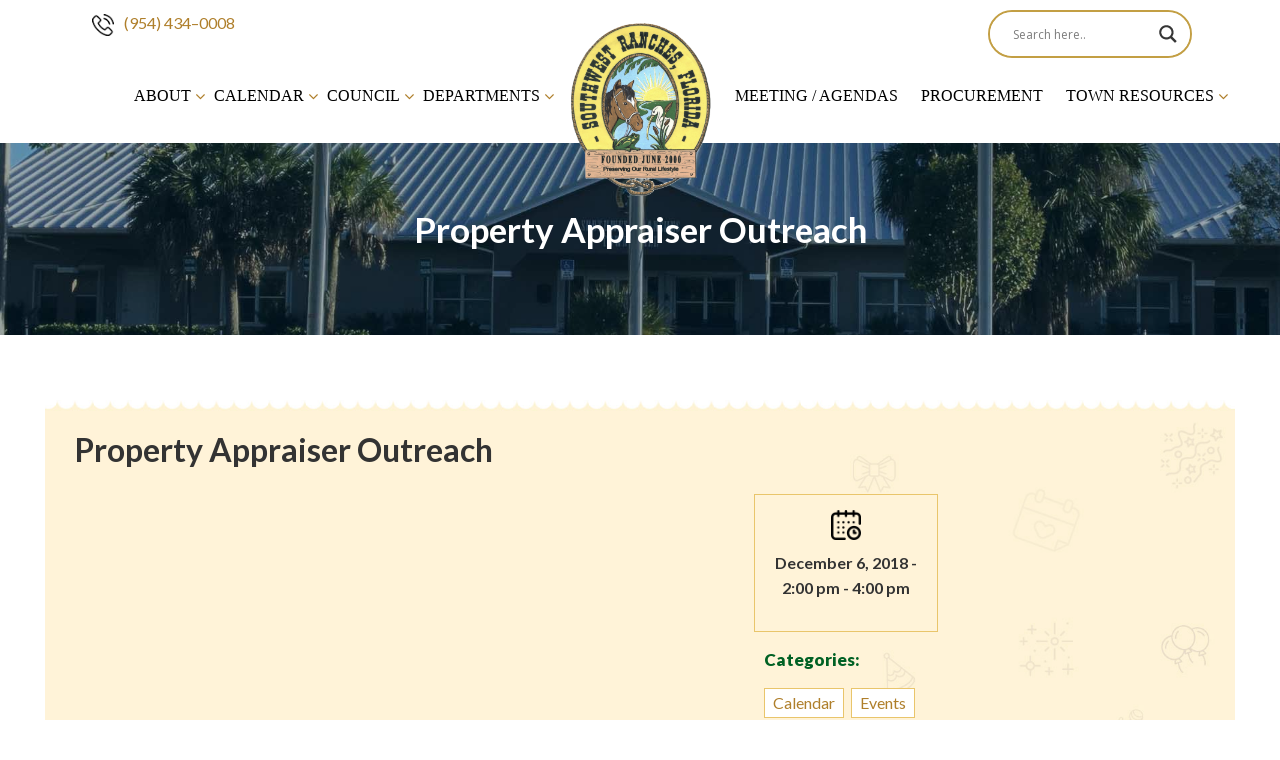

--- FILE ---
content_type: text/html; charset=UTF-8
request_url: https://www.southwestranches.org/events/property-appraiser-outreach-8/
body_size: 15887
content:

<!doctype html>
<html lang="en-US">
<head>
	<meta charset="UTF-8">
	<meta name="viewport" content="width=device-width, initial-scale=1">
	<link rel="profile" href="https://gmpg.org/xfn/11">
	<title>Property Appraiser Outreach &#8211; Southwest Ranches, Florida</title>
<meta name='robots' content='max-image-preview:large' />
<link rel='dns-prefetch' href='//assets.juicer.io' />
<link rel='dns-prefetch' href='//s.w.org' />
<link rel="alternate" type="application/rss+xml" title="Southwest Ranches, Florida &raquo; Feed" href="https://www.southwestranches.org/feed/" />
<link rel="alternate" type="application/rss+xml" title="Southwest Ranches, Florida &raquo; Comments Feed" href="https://www.southwestranches.org/comments/feed/" />
<link rel="alternate" type="application/rss+xml" title="Southwest Ranches, Florida &raquo; Property Appraiser Outreach Comments Feed" href="https://www.southwestranches.org/events/property-appraiser-outreach-8/feed/" />
<script>
window._wpemojiSettings = {"baseUrl":"https:\/\/s.w.org\/images\/core\/emoji\/13.1.0\/72x72\/","ext":".png","svgUrl":"https:\/\/s.w.org\/images\/core\/emoji\/13.1.0\/svg\/","svgExt":".svg","source":{"concatemoji":"https:\/\/www.southwestranches.org\/wp-includes\/js\/wp-emoji-release.min.js?ver=5.9.3"}};
/*! This file is auto-generated */
!function(e,a,t){var n,r,o,i=a.createElement("canvas"),p=i.getContext&&i.getContext("2d");function s(e,t){var a=String.fromCharCode;p.clearRect(0,0,i.width,i.height),p.fillText(a.apply(this,e),0,0);e=i.toDataURL();return p.clearRect(0,0,i.width,i.height),p.fillText(a.apply(this,t),0,0),e===i.toDataURL()}function c(e){var t=a.createElement("script");t.src=e,t.defer=t.type="text/javascript",a.getElementsByTagName("head")[0].appendChild(t)}for(o=Array("flag","emoji"),t.supports={everything:!0,everythingExceptFlag:!0},r=0;r<o.length;r++)t.supports[o[r]]=function(e){if(!p||!p.fillText)return!1;switch(p.textBaseline="top",p.font="600 32px Arial",e){case"flag":return s([127987,65039,8205,9895,65039],[127987,65039,8203,9895,65039])?!1:!s([55356,56826,55356,56819],[55356,56826,8203,55356,56819])&&!s([55356,57332,56128,56423,56128,56418,56128,56421,56128,56430,56128,56423,56128,56447],[55356,57332,8203,56128,56423,8203,56128,56418,8203,56128,56421,8203,56128,56430,8203,56128,56423,8203,56128,56447]);case"emoji":return!s([10084,65039,8205,55357,56613],[10084,65039,8203,55357,56613])}return!1}(o[r]),t.supports.everything=t.supports.everything&&t.supports[o[r]],"flag"!==o[r]&&(t.supports.everythingExceptFlag=t.supports.everythingExceptFlag&&t.supports[o[r]]);t.supports.everythingExceptFlag=t.supports.everythingExceptFlag&&!t.supports.flag,t.DOMReady=!1,t.readyCallback=function(){t.DOMReady=!0},t.supports.everything||(n=function(){t.readyCallback()},a.addEventListener?(a.addEventListener("DOMContentLoaded",n,!1),e.addEventListener("load",n,!1)):(e.attachEvent("onload",n),a.attachEvent("onreadystatechange",function(){"complete"===a.readyState&&t.readyCallback()})),(n=t.source||{}).concatemoji?c(n.concatemoji):n.wpemoji&&n.twemoji&&(c(n.twemoji),c(n.wpemoji)))}(window,document,window._wpemojiSettings);
</script>
<style>
img.wp-smiley,
img.emoji {
	display: inline !important;
	border: none !important;
	box-shadow: none !important;
	height: 1em !important;
	width: 1em !important;
	margin: 0 0.07em !important;
	vertical-align: -0.1em !important;
	background: none !important;
	padding: 0 !important;
}
</style>
			<style type="text/css">
		</style>
		<link rel='stylesheet' id='juicerstyle-css'  href='//assets.juicer.io/embed.css?ver=5.9.3' media='all' />
<link rel='stylesheet' id='wp-block-library-css'  href='https://www.southwestranches.org/wp-includes/css/dist/block-library/style.min.css?ver=5.9.3' media='all' />
<style id='global-styles-inline-css'>
body{--wp--preset--color--black: #000000;--wp--preset--color--cyan-bluish-gray: #abb8c3;--wp--preset--color--white: #ffffff;--wp--preset--color--pale-pink: #f78da7;--wp--preset--color--vivid-red: #cf2e2e;--wp--preset--color--luminous-vivid-orange: #ff6900;--wp--preset--color--luminous-vivid-amber: #fcb900;--wp--preset--color--light-green-cyan: #7bdcb5;--wp--preset--color--vivid-green-cyan: #00d084;--wp--preset--color--pale-cyan-blue: #8ed1fc;--wp--preset--color--vivid-cyan-blue: #0693e3;--wp--preset--color--vivid-purple: #9b51e0;--wp--preset--gradient--vivid-cyan-blue-to-vivid-purple: linear-gradient(135deg,rgba(6,147,227,1) 0%,rgb(155,81,224) 100%);--wp--preset--gradient--light-green-cyan-to-vivid-green-cyan: linear-gradient(135deg,rgb(122,220,180) 0%,rgb(0,208,130) 100%);--wp--preset--gradient--luminous-vivid-amber-to-luminous-vivid-orange: linear-gradient(135deg,rgba(252,185,0,1) 0%,rgba(255,105,0,1) 100%);--wp--preset--gradient--luminous-vivid-orange-to-vivid-red: linear-gradient(135deg,rgba(255,105,0,1) 0%,rgb(207,46,46) 100%);--wp--preset--gradient--very-light-gray-to-cyan-bluish-gray: linear-gradient(135deg,rgb(238,238,238) 0%,rgb(169,184,195) 100%);--wp--preset--gradient--cool-to-warm-spectrum: linear-gradient(135deg,rgb(74,234,220) 0%,rgb(151,120,209) 20%,rgb(207,42,186) 40%,rgb(238,44,130) 60%,rgb(251,105,98) 80%,rgb(254,248,76) 100%);--wp--preset--gradient--blush-light-purple: linear-gradient(135deg,rgb(255,206,236) 0%,rgb(152,150,240) 100%);--wp--preset--gradient--blush-bordeaux: linear-gradient(135deg,rgb(254,205,165) 0%,rgb(254,45,45) 50%,rgb(107,0,62) 100%);--wp--preset--gradient--luminous-dusk: linear-gradient(135deg,rgb(255,203,112) 0%,rgb(199,81,192) 50%,rgb(65,88,208) 100%);--wp--preset--gradient--pale-ocean: linear-gradient(135deg,rgb(255,245,203) 0%,rgb(182,227,212) 50%,rgb(51,167,181) 100%);--wp--preset--gradient--electric-grass: linear-gradient(135deg,rgb(202,248,128) 0%,rgb(113,206,126) 100%);--wp--preset--gradient--midnight: linear-gradient(135deg,rgb(2,3,129) 0%,rgb(40,116,252) 100%);--wp--preset--duotone--dark-grayscale: url('#wp-duotone-dark-grayscale');--wp--preset--duotone--grayscale: url('#wp-duotone-grayscale');--wp--preset--duotone--purple-yellow: url('#wp-duotone-purple-yellow');--wp--preset--duotone--blue-red: url('#wp-duotone-blue-red');--wp--preset--duotone--midnight: url('#wp-duotone-midnight');--wp--preset--duotone--magenta-yellow: url('#wp-duotone-magenta-yellow');--wp--preset--duotone--purple-green: url('#wp-duotone-purple-green');--wp--preset--duotone--blue-orange: url('#wp-duotone-blue-orange');--wp--preset--font-size--small: 13px;--wp--preset--font-size--medium: 20px;--wp--preset--font-size--large: 36px;--wp--preset--font-size--x-large: 42px;}.has-black-color{color: var(--wp--preset--color--black) !important;}.has-cyan-bluish-gray-color{color: var(--wp--preset--color--cyan-bluish-gray) !important;}.has-white-color{color: var(--wp--preset--color--white) !important;}.has-pale-pink-color{color: var(--wp--preset--color--pale-pink) !important;}.has-vivid-red-color{color: var(--wp--preset--color--vivid-red) !important;}.has-luminous-vivid-orange-color{color: var(--wp--preset--color--luminous-vivid-orange) !important;}.has-luminous-vivid-amber-color{color: var(--wp--preset--color--luminous-vivid-amber) !important;}.has-light-green-cyan-color{color: var(--wp--preset--color--light-green-cyan) !important;}.has-vivid-green-cyan-color{color: var(--wp--preset--color--vivid-green-cyan) !important;}.has-pale-cyan-blue-color{color: var(--wp--preset--color--pale-cyan-blue) !important;}.has-vivid-cyan-blue-color{color: var(--wp--preset--color--vivid-cyan-blue) !important;}.has-vivid-purple-color{color: var(--wp--preset--color--vivid-purple) !important;}.has-black-background-color{background-color: var(--wp--preset--color--black) !important;}.has-cyan-bluish-gray-background-color{background-color: var(--wp--preset--color--cyan-bluish-gray) !important;}.has-white-background-color{background-color: var(--wp--preset--color--white) !important;}.has-pale-pink-background-color{background-color: var(--wp--preset--color--pale-pink) !important;}.has-vivid-red-background-color{background-color: var(--wp--preset--color--vivid-red) !important;}.has-luminous-vivid-orange-background-color{background-color: var(--wp--preset--color--luminous-vivid-orange) !important;}.has-luminous-vivid-amber-background-color{background-color: var(--wp--preset--color--luminous-vivid-amber) !important;}.has-light-green-cyan-background-color{background-color: var(--wp--preset--color--light-green-cyan) !important;}.has-vivid-green-cyan-background-color{background-color: var(--wp--preset--color--vivid-green-cyan) !important;}.has-pale-cyan-blue-background-color{background-color: var(--wp--preset--color--pale-cyan-blue) !important;}.has-vivid-cyan-blue-background-color{background-color: var(--wp--preset--color--vivid-cyan-blue) !important;}.has-vivid-purple-background-color{background-color: var(--wp--preset--color--vivid-purple) !important;}.has-black-border-color{border-color: var(--wp--preset--color--black) !important;}.has-cyan-bluish-gray-border-color{border-color: var(--wp--preset--color--cyan-bluish-gray) !important;}.has-white-border-color{border-color: var(--wp--preset--color--white) !important;}.has-pale-pink-border-color{border-color: var(--wp--preset--color--pale-pink) !important;}.has-vivid-red-border-color{border-color: var(--wp--preset--color--vivid-red) !important;}.has-luminous-vivid-orange-border-color{border-color: var(--wp--preset--color--luminous-vivid-orange) !important;}.has-luminous-vivid-amber-border-color{border-color: var(--wp--preset--color--luminous-vivid-amber) !important;}.has-light-green-cyan-border-color{border-color: var(--wp--preset--color--light-green-cyan) !important;}.has-vivid-green-cyan-border-color{border-color: var(--wp--preset--color--vivid-green-cyan) !important;}.has-pale-cyan-blue-border-color{border-color: var(--wp--preset--color--pale-cyan-blue) !important;}.has-vivid-cyan-blue-border-color{border-color: var(--wp--preset--color--vivid-cyan-blue) !important;}.has-vivid-purple-border-color{border-color: var(--wp--preset--color--vivid-purple) !important;}.has-vivid-cyan-blue-to-vivid-purple-gradient-background{background: var(--wp--preset--gradient--vivid-cyan-blue-to-vivid-purple) !important;}.has-light-green-cyan-to-vivid-green-cyan-gradient-background{background: var(--wp--preset--gradient--light-green-cyan-to-vivid-green-cyan) !important;}.has-luminous-vivid-amber-to-luminous-vivid-orange-gradient-background{background: var(--wp--preset--gradient--luminous-vivid-amber-to-luminous-vivid-orange) !important;}.has-luminous-vivid-orange-to-vivid-red-gradient-background{background: var(--wp--preset--gradient--luminous-vivid-orange-to-vivid-red) !important;}.has-very-light-gray-to-cyan-bluish-gray-gradient-background{background: var(--wp--preset--gradient--very-light-gray-to-cyan-bluish-gray) !important;}.has-cool-to-warm-spectrum-gradient-background{background: var(--wp--preset--gradient--cool-to-warm-spectrum) !important;}.has-blush-light-purple-gradient-background{background: var(--wp--preset--gradient--blush-light-purple) !important;}.has-blush-bordeaux-gradient-background{background: var(--wp--preset--gradient--blush-bordeaux) !important;}.has-luminous-dusk-gradient-background{background: var(--wp--preset--gradient--luminous-dusk) !important;}.has-pale-ocean-gradient-background{background: var(--wp--preset--gradient--pale-ocean) !important;}.has-electric-grass-gradient-background{background: var(--wp--preset--gradient--electric-grass) !important;}.has-midnight-gradient-background{background: var(--wp--preset--gradient--midnight) !important;}.has-small-font-size{font-size: var(--wp--preset--font-size--small) !important;}.has-medium-font-size{font-size: var(--wp--preset--font-size--medium) !important;}.has-large-font-size{font-size: var(--wp--preset--font-size--large) !important;}.has-x-large-font-size{font-size: var(--wp--preset--font-size--x-large) !important;}
</style>
<link rel='stylesheet' id='contact-form-7-css'  href='https://www.southwestranches.org/wp-content/plugins/contact-form-7/includes/css/styles.css?ver=5.5.6' media='all' />
<style id='contact-form-7-inline-css'>
.wpcf7 .wpcf7-recaptcha iframe {margin-bottom: 0;}.wpcf7 .wpcf7-recaptcha[data-align="center"] > div {margin: 0 auto;}.wpcf7 .wpcf7-recaptcha[data-align="right"] > div {margin: 0 0 0 auto;}
</style>
<link rel='stylesheet' id='events-manager-css'  href='https://www.southwestranches.org/wp-content/plugins/events-manager/includes/css/events_manager.css?ver=5.99912' media='all' />
<link rel='stylesheet' id='fts-feeds-css'  href='https://www.southwestranches.org/wp-content/plugins/feed-them-social/feeds/css/styles.css?ver=2.9.6.5' media='' />
<link rel='stylesheet' id='bwg_fonts-css'  href='https://www.southwestranches.org/wp-content/plugins/photo-gallery/css/bwg-fonts/fonts.css?ver=0.0.1' media='all' />
<link rel='stylesheet' id='sumoselect-css'  href='https://www.southwestranches.org/wp-content/plugins/photo-gallery/css/sumoselect.min.css?ver=3.3.24' media='all' />
<link rel='stylesheet' id='mCustomScrollbar-css'  href='https://www.southwestranches.org/wp-content/plugins/photo-gallery/css/jquery.mCustomScrollbar.min.css?ver=3.1.5' media='all' />
<link rel='stylesheet' id='bwg_googlefonts-css'  href='https://fonts.googleapis.com/css?family=Ubuntu&#038;subset=greek,latin,greek-ext,vietnamese,cyrillic-ext,latin-ext,cyrillic' media='all' />
<link rel='stylesheet' id='bwg_frontend-css'  href='https://www.southwestranches.org/wp-content/plugins/photo-gallery/css/styles.min.css?ver=1.6.2' media='all' />
<link rel='stylesheet' id='sp-news-public-css'  href='https://www.southwestranches.org/wp-content/plugins/sp-news-and-widget/assets/css/sp-news-public.css?ver=4.5.2.1' media='all' />
<link rel='stylesheet' id='ivory-search-styles-css'  href='https://www.southwestranches.org/wp-content/plugins/add-search-to-menu/public/css/ivory-search.min.css?ver=5.4.10' media='all' />
<link rel='stylesheet' id='wp-fullcalendar-css'  href='https://www.southwestranches.org/wp-content/plugins/wp-fullcalendar/includes/css/main.css?ver=1.4.1' media='all' />
<link rel='stylesheet' id='wp-fullcalendar-tippy-light-border-css'  href='https://www.southwestranches.org/wp-content/plugins/wp-fullcalendar/includes/css/tippy/light-border.css?ver=1.4.1' media='all' />
<link rel='stylesheet' id='jquery-ui-css'  href='https://www.southwestranches.org/wp-content/plugins/wp-fullcalendar/includes/css/jquery-ui/ui-lightness/jquery-ui.min.css?ver=1.4.1' media='all' />
<link rel='stylesheet' id='jquery-ui-theme-css'  href='https://www.southwestranches.org/wp-content/plugins/wp-fullcalendar/includes/css/jquery-ui/ui-lightness/theme.css?ver=1.4.1' media='all' />
<link rel='stylesheet' id='southwest-ranches-style-css'  href='https://www.southwestranches.org/wp-content/themes/southwest-ranches/style.css?ver=1.0.0' media='all' />
<link rel='stylesheet' id='aos-css'  href='https://www.southwestranches.org/wp-content/themes/southwest-ranches/assets/css/aos/aos.css?ver=1.1' media='all' />
<link rel='stylesheet' id='bootstrap-css'  href='https://www.southwestranches.org/wp-content/themes/southwest-ranches/assets/css/bootstrap.min.css?ver=1.1' media='all' />
<link rel='stylesheet' id='plugin-css'  href='https://www.southwestranches.org/wp-content/themes/southwest-ranches/assets/plugins/font-awesome/css/font-awesome.min.css?ver=1.1' media='all' />
<link rel='stylesheet' id='style-css'  href='https://www.southwestranches.org/wp-content/themes/southwest-ranches/assets/css/style.css?ver=1.1' media='all' />
<link rel='stylesheet' id='wpdreams-asl-basic-css'  href='https://www.southwestranches.org/wp-content/plugins/ajax-search-lite/css/style.basic.css?ver=4.11.4' media='all' />
<link rel='stylesheet' id='wpdreams-ajaxsearchlite-css'  href='https://www.southwestranches.org/wp-content/plugins/ajax-search-lite/css/style-curvy-black.css?ver=4.11.4' media='all' />
<!--n2css--><script src='https://www.southwestranches.org/wp-includes/js/jquery/jquery.min.js?ver=3.6.0' id='jquery-core-js'></script>
<script src='https://www.southwestranches.org/wp-includes/js/jquery/jquery-migrate.min.js?ver=3.3.2' id='jquery-migrate-js'></script>
<script src='//assets.juicer.io/embed-no-jquery.js?ver=5.9.3' id='juicerembed-js'></script>
<script src='https://www.southwestranches.org/wp-includes/js/dist/vendor/regenerator-runtime.min.js?ver=0.13.9' id='regenerator-runtime-js'></script>
<script src='https://www.southwestranches.org/wp-includes/js/dist/vendor/wp-polyfill.min.js?ver=3.15.0' id='wp-polyfill-js'></script>
<script src='https://www.southwestranches.org/wp-includes/js/jquery/ui/core.min.js?ver=1.13.1' id='jquery-ui-core-js'></script>
<script src='https://www.southwestranches.org/wp-includes/js/jquery/ui/mouse.min.js?ver=1.13.1' id='jquery-ui-mouse-js'></script>
<script src='https://www.southwestranches.org/wp-includes/js/jquery/ui/sortable.min.js?ver=1.13.1' id='jquery-ui-sortable-js'></script>
<script src='https://www.southwestranches.org/wp-includes/js/jquery/ui/datepicker.min.js?ver=1.13.1' id='jquery-ui-datepicker-js'></script>
<script id='jquery-ui-datepicker-js-after'>
jQuery(function(jQuery){jQuery.datepicker.setDefaults({"closeText":"Close","currentText":"Today","monthNames":["January","February","March","April","May","June","July","August","September","October","November","December"],"monthNamesShort":["Jan","Feb","Mar","Apr","May","Jun","Jul","Aug","Sep","Oct","Nov","Dec"],"nextText":"Next","prevText":"Previous","dayNames":["Sunday","Monday","Tuesday","Wednesday","Thursday","Friday","Saturday"],"dayNamesShort":["Sun","Mon","Tue","Wed","Thu","Fri","Sat"],"dayNamesMin":["S","M","T","W","T","F","S"],"dateFormat":"MM d, yy","firstDay":0,"isRTL":false});});
</script>
<script src='https://www.southwestranches.org/wp-includes/js/jquery/ui/menu.min.js?ver=1.13.1' id='jquery-ui-menu-js'></script>
<script src='https://www.southwestranches.org/wp-includes/js/dist/dom-ready.min.js?ver=ecda74de0221e1c2ce5c57cbb5af09d5' id='wp-dom-ready-js'></script>
<script src='https://www.southwestranches.org/wp-includes/js/dist/hooks.min.js?ver=1e58c8c5a32b2e97491080c5b10dc71c' id='wp-hooks-js'></script>
<script src='https://www.southwestranches.org/wp-includes/js/dist/i18n.min.js?ver=30fcecb428a0e8383d3776bcdd3a7834' id='wp-i18n-js'></script>
<script id='wp-i18n-js-after'>
wp.i18n.setLocaleData( { 'text direction\u0004ltr': [ 'ltr' ] } );
</script>
<script id='wp-a11y-js-translations'>
( function( domain, translations ) {
	var localeData = translations.locale_data[ domain ] || translations.locale_data.messages;
	localeData[""].domain = domain;
	wp.i18n.setLocaleData( localeData, domain );
} )( "default", { "locale_data": { "messages": { "": {} } } } );
</script>
<script src='https://www.southwestranches.org/wp-includes/js/dist/a11y.min.js?ver=68e470cf840f69530e9db3be229ad4b6' id='wp-a11y-js'></script>
<script id='jquery-ui-autocomplete-js-extra'>
var uiAutocompleteL10n = {"noResults":"No results found.","oneResult":"1 result found. Use up and down arrow keys to navigate.","manyResults":"%d results found. Use up and down arrow keys to navigate.","itemSelected":"Item selected."};
</script>
<script src='https://www.southwestranches.org/wp-includes/js/jquery/ui/autocomplete.min.js?ver=1.13.1' id='jquery-ui-autocomplete-js'></script>
<script src='https://www.southwestranches.org/wp-includes/js/jquery/ui/resizable.min.js?ver=1.13.1' id='jquery-ui-resizable-js'></script>
<script src='https://www.southwestranches.org/wp-includes/js/jquery/ui/draggable.min.js?ver=1.13.1' id='jquery-ui-draggable-js'></script>
<script src='https://www.southwestranches.org/wp-includes/js/jquery/ui/controlgroup.min.js?ver=1.13.1' id='jquery-ui-controlgroup-js'></script>
<script src='https://www.southwestranches.org/wp-includes/js/jquery/ui/checkboxradio.min.js?ver=1.13.1' id='jquery-ui-checkboxradio-js'></script>
<script src='https://www.southwestranches.org/wp-includes/js/jquery/ui/button.min.js?ver=1.13.1' id='jquery-ui-button-js'></script>
<script src='https://www.southwestranches.org/wp-includes/js/jquery/ui/dialog.min.js?ver=1.13.1' id='jquery-ui-dialog-js'></script>
<script id='events-manager-js-extra'>
var EM = {"ajaxurl":"https:\/\/www.southwestranches.org\/wp-admin\/admin-ajax.php","locationajaxurl":"https:\/\/www.southwestranches.org\/wp-admin\/admin-ajax.php?action=locations_search","firstDay":"0","locale":"en","dateFormat":"dd\/mm\/yy","ui_css":"https:\/\/www.southwestranches.org\/wp-content\/plugins\/events-manager\/includes\/css\/jquery-ui.min.css","show24hours":"0","is_ssl":"1","txt_search":"Search","txt_searching":"Searching...","txt_loading":"Loading..."};
</script>
<script src='https://www.southwestranches.org/wp-content/plugins/events-manager/includes/js/events-manager.js?ver=5.99912' id='events-manager-js'></script>
<script src='https://www.southwestranches.org/wp-content/plugins/feed-them-social/feeds/js/powered-by.js?ver=2.9.6.5' id='fts_powered_by_js-js'></script>
<script id='fts-global-js-extra'>
var fts_twitter_ajax = {"ajax_url":"https:\/\/www.southwestranches.org\/wp-admin\/admin-ajax.php"};
var fts_twitter_ajax = {"ajax_url":"https:\/\/www.southwestranches.org\/wp-admin\/admin-ajax.php"};
</script>
<script src='https://www.southwestranches.org/wp-content/plugins/feed-them-social/feeds/js/fts-global.js?ver=2.9.6.5' id='fts-global-js'></script>
<script src='https://www.southwestranches.org/wp-content/plugins/photo-gallery/js/jquery.sumoselect.min.js?ver=3.3.24' id='sumoselect-js'></script>
<script src='https://www.southwestranches.org/wp-content/plugins/photo-gallery/js/jquery.mobile.min.js?ver=1.4.5' id='jquery-mobile-js'></script>
<script src='https://www.southwestranches.org/wp-content/plugins/photo-gallery/js/jquery.mCustomScrollbar.concat.min.js?ver=3.1.5' id='mCustomScrollbar-js'></script>
<script src='https://www.southwestranches.org/wp-content/plugins/photo-gallery/js/jquery.fullscreen.min.js?ver=0.6.0' id='jquery-fullscreen-js'></script>
<script id='bwg_frontend-js-extra'>
var bwg_objectsL10n = {"bwg_field_required":"field is required.","bwg_mail_validation":"This is not a valid email address.","bwg_search_result":"There are no images matching your search.","bwg_select_tag":"Select Tag","bwg_order_by":"Order By","bwg_search":"Search","bwg_show_ecommerce":"Show Ecommerce","bwg_hide_ecommerce":"Hide Ecommerce","bwg_show_comments":"Show Comments","bwg_hide_comments":"Hide Comments","bwg_restore":"Restore","bwg_maximize":"Maximize","bwg_fullscreen":"Fullscreen","bwg_exit_fullscreen":"Exit Fullscreen","bwg_search_tag":"SEARCH...","bwg_tag_no_match":"No tags found","bwg_all_tags_selected":"All tags selected","bwg_tags_selected":"tags selected","play":"Play","pause":"Pause","is_pro":"","bwg_play":"Play","bwg_pause":"Pause","bwg_hide_info":"Hide info","bwg_show_info":"Show info","bwg_hide_rating":"Hide rating","bwg_show_rating":"Show rating","ok":"Ok","cancel":"Cancel","select_all":"Select all","lazy_load":"0","lazy_loader":"https:\/\/www.southwestranches.org\/wp-content\/plugins\/photo-gallery\/images\/ajax_loader.png","front_ajax":"0","bwg_tag_see_all":"see all tags","bwg_tag_see_less":"see less tags"};
</script>
<script src='https://www.southwestranches.org/wp-content/plugins/photo-gallery/js/scripts.min.js?ver=1.6.2' id='bwg_frontend-js'></script>
<script src='https://www.southwestranches.org/wp-includes/js/jquery/ui/selectmenu.min.js?ver=1.13.1' id='jquery-ui-selectmenu-js'></script>
<script src='https://www.southwestranches.org/wp-includes/js/jquery/ui/tooltip.min.js?ver=1.13.1' id='jquery-ui-tooltip-js'></script>
<script src='https://www.southwestranches.org/wp-includes/js/dist/vendor/moment.min.js?ver=2.29.1' id='moment-js'></script>
<script id='moment-js-after'>
moment.updateLocale( 'en_US', {"months":["January","February","March","April","May","June","July","August","September","October","November","December"],"monthsShort":["Jan","Feb","Mar","Apr","May","Jun","Jul","Aug","Sep","Oct","Nov","Dec"],"weekdays":["Sunday","Monday","Tuesday","Wednesday","Thursday","Friday","Saturday"],"weekdaysShort":["Sun","Mon","Tue","Wed","Thu","Fri","Sat"],"week":{"dow":0},"longDateFormat":{"LT":"g:i a","LTS":null,"L":null,"LL":"F j, Y","LLL":"F j, Y g:i a","LLLL":null}} );
</script>
<script id='wp-fullcalendar-js-extra'>
var WPFC = {"ajaxurl":"https:\/\/www.southwestranches.org\/wp-admin\/admin-ajax.php?action=WP_FullCalendar","firstDay":"0","wpfc_theme":"jquery-ui","wpfc_limit":"3","wpfc_limit_txt":"more ...","timeFormat":"h(:mm)A","defaultView":"month","weekends":"true","header":{"left":"prev,next today","center":"title","right":"month,basicWeek,basicDay"},"wpfc_qtips":"1","tippy_theme":"light-border","tippy_placement":"auto","tippy_loading":"Loading..."};
</script>
<script src='https://www.southwestranches.org/wp-content/plugins/wp-fullcalendar/includes/js/main.js?ver=1.4.1' id='wp-fullcalendar-js'></script>
<link rel="https://api.w.org/" href="https://www.southwestranches.org/wp-json/" /><link rel="EditURI" type="application/rsd+xml" title="RSD" href="https://www.southwestranches.org/xmlrpc.php?rsd" />
<link rel="wlwmanifest" type="application/wlwmanifest+xml" href="https://www.southwestranches.org/wp-includes/wlwmanifest.xml" /> 
<meta name="generator" content="WordPress 5.9.3" />
<link rel="canonical" href="https://www.southwestranches.org/events/property-appraiser-outreach-8/" />
<link rel='shortlink' href='https://www.southwestranches.org/?p=2387' />
<link rel="alternate" type="application/json+oembed" href="https://www.southwestranches.org/wp-json/oembed/1.0/embed?url=https%3A%2F%2Fwww.southwestranches.org%2Fevents%2Fproperty-appraiser-outreach-8%2F" />
<link rel="alternate" type="text/xml+oembed" href="https://www.southwestranches.org/wp-json/oembed/1.0/embed?url=https%3A%2F%2Fwww.southwestranches.org%2Fevents%2Fproperty-appraiser-outreach-8%2F&#038;format=xml" />
				<link rel="preconnect" href="https://fonts.gstatic.com" crossorigin />
				<link rel="preload" as="style" href="//fonts.googleapis.com/css?family=Open+Sans&display=swap" />
				<link rel="stylesheet" href="//fonts.googleapis.com/css?family=Open+Sans&display=swap" media="all" />
				                <style>
                    
					div[id*='ajaxsearchlitesettings'].searchsettings .asl_option_inner label {
						font-size: 0px !important;
						color: rgba(0, 0, 0, 0);
					}
					div[id*='ajaxsearchlitesettings'].searchsettings .asl_option_inner label:after {
						font-size: 11px !important;
						position: absolute;
						top: 0;
						left: 0;
						z-index: 1;
					}
					.asl_w_container {
						width: 100%;
						margin: 0px 0px 0px 0px;
						min-width: 200px;
					}
					div[id*='ajaxsearchlite'].asl_m {
						width: 100%;
					}
					div[id*='ajaxsearchliteres'].wpdreams_asl_results div.resdrg span.highlighted {
						font-weight: bold;
						color: rgb(0, 0, 0);
						background-color: rgb(180, 255, 0);
					}
					div[id*='ajaxsearchliteres'].wpdreams_asl_results .results img.asl_image {
						width: 70px;
						height: 70px;
						object-fit: cover;
					}
					div.asl_r .results {
						max-height: none;
					}
				
						div.asl_m.asl_w {
							border:2px solid rgb(195, 159, 68) !important;border-radius:30px 30px 30px 30px !important;
							box-shadow: none !important;
						}
						div.asl_m.asl_w .probox {border: none !important;}
					
						div.asl_r.asl_w {
							border:2px solid rgb(195, 159, 68) !important;border-radius:0px 0px 0px 0px !important;
							box-shadow: none !important;
						}
					
						div.asl_s.asl_w {
							border:2px solid rgb(195, 159, 68) !important;border-radius:0px 0px 0px 0px !important;
							box-shadow: none !important;
						}
					
						div.asl_r.asl_w.vertical .results .item::after {
							display: block;
							position: absolute;
							bottom: 0;
							content: '';
							height: 1px;
							width: 100%;
							background: #D8D8D8;
						}
						div.asl_r.asl_w.vertical .results .item.asl_last_item::after {
							display: none;
						}
					                </style>
                <link rel="icon" href="https://www.southwestranches.org/wp-content/uploads/2021/11/cropped-logo-light-150x150.png" sizes="32x32" />
<link rel="icon" href="https://www.southwestranches.org/wp-content/uploads/2021/11/cropped-logo-light.png" sizes="192x192" />
<link rel="apple-touch-icon" href="https://www.southwestranches.org/wp-content/uploads/2021/11/cropped-logo-light.png" />
<meta name="msapplication-TileImage" content="https://www.southwestranches.org/wp-content/uploads/2021/11/cropped-logo-light.png" />
	
	<link rel="stylesheet" href="https://use.fontawesome.com/releases/v5.6.3/css/all.css"
        integrity="sha384-UHRtZLI+pbxtHCWp1t77Bi1L4ZtiqrqD80Kn4Z8NTSRyMA2Fd33n5dQ8lWUE00s/" crossorigin="anonymous">

	<!-- Google tag (gtag.js) -->
<script async src="https://www.googletagmanager.com/gtag/js?id=G-4LX5X290SG"></script>
<script>
  window.dataLayer = window.dataLayer || [];
  function gtag(){dataLayer.push(arguments);}
  gtag('js', new Date());

  gtag('config', 'G-4LX5X290SG');
</script>


	
</head>

<body class="event-template-default single single-event postid-2387 wp-custom-logo locale-en-us southwest-ranches no-sidebar" >
<svg xmlns="http://www.w3.org/2000/svg" viewBox="0 0 0 0" width="0" height="0" focusable="false" role="none" style="visibility: hidden; position: absolute; left: -9999px; overflow: hidden;" ><defs><filter id="wp-duotone-dark-grayscale"><feColorMatrix color-interpolation-filters="sRGB" type="matrix" values=" .299 .587 .114 0 0 .299 .587 .114 0 0 .299 .587 .114 0 0 .299 .587 .114 0 0 " /><feComponentTransfer color-interpolation-filters="sRGB" ><feFuncR type="table" tableValues="0 0.49803921568627" /><feFuncG type="table" tableValues="0 0.49803921568627" /><feFuncB type="table" tableValues="0 0.49803921568627" /><feFuncA type="table" tableValues="1 1" /></feComponentTransfer><feComposite in2="SourceGraphic" operator="in" /></filter></defs></svg><svg xmlns="http://www.w3.org/2000/svg" viewBox="0 0 0 0" width="0" height="0" focusable="false" role="none" style="visibility: hidden; position: absolute; left: -9999px; overflow: hidden;" ><defs><filter id="wp-duotone-grayscale"><feColorMatrix color-interpolation-filters="sRGB" type="matrix" values=" .299 .587 .114 0 0 .299 .587 .114 0 0 .299 .587 .114 0 0 .299 .587 .114 0 0 " /><feComponentTransfer color-interpolation-filters="sRGB" ><feFuncR type="table" tableValues="0 1" /><feFuncG type="table" tableValues="0 1" /><feFuncB type="table" tableValues="0 1" /><feFuncA type="table" tableValues="1 1" /></feComponentTransfer><feComposite in2="SourceGraphic" operator="in" /></filter></defs></svg><svg xmlns="http://www.w3.org/2000/svg" viewBox="0 0 0 0" width="0" height="0" focusable="false" role="none" style="visibility: hidden; position: absolute; left: -9999px; overflow: hidden;" ><defs><filter id="wp-duotone-purple-yellow"><feColorMatrix color-interpolation-filters="sRGB" type="matrix" values=" .299 .587 .114 0 0 .299 .587 .114 0 0 .299 .587 .114 0 0 .299 .587 .114 0 0 " /><feComponentTransfer color-interpolation-filters="sRGB" ><feFuncR type="table" tableValues="0.54901960784314 0.98823529411765" /><feFuncG type="table" tableValues="0 1" /><feFuncB type="table" tableValues="0.71764705882353 0.25490196078431" /><feFuncA type="table" tableValues="1 1" /></feComponentTransfer><feComposite in2="SourceGraphic" operator="in" /></filter></defs></svg><svg xmlns="http://www.w3.org/2000/svg" viewBox="0 0 0 0" width="0" height="0" focusable="false" role="none" style="visibility: hidden; position: absolute; left: -9999px; overflow: hidden;" ><defs><filter id="wp-duotone-blue-red"><feColorMatrix color-interpolation-filters="sRGB" type="matrix" values=" .299 .587 .114 0 0 .299 .587 .114 0 0 .299 .587 .114 0 0 .299 .587 .114 0 0 " /><feComponentTransfer color-interpolation-filters="sRGB" ><feFuncR type="table" tableValues="0 1" /><feFuncG type="table" tableValues="0 0.27843137254902" /><feFuncB type="table" tableValues="0.5921568627451 0.27843137254902" /><feFuncA type="table" tableValues="1 1" /></feComponentTransfer><feComposite in2="SourceGraphic" operator="in" /></filter></defs></svg><svg xmlns="http://www.w3.org/2000/svg" viewBox="0 0 0 0" width="0" height="0" focusable="false" role="none" style="visibility: hidden; position: absolute; left: -9999px; overflow: hidden;" ><defs><filter id="wp-duotone-midnight"><feColorMatrix color-interpolation-filters="sRGB" type="matrix" values=" .299 .587 .114 0 0 .299 .587 .114 0 0 .299 .587 .114 0 0 .299 .587 .114 0 0 " /><feComponentTransfer color-interpolation-filters="sRGB" ><feFuncR type="table" tableValues="0 0" /><feFuncG type="table" tableValues="0 0.64705882352941" /><feFuncB type="table" tableValues="0 1" /><feFuncA type="table" tableValues="1 1" /></feComponentTransfer><feComposite in2="SourceGraphic" operator="in" /></filter></defs></svg><svg xmlns="http://www.w3.org/2000/svg" viewBox="0 0 0 0" width="0" height="0" focusable="false" role="none" style="visibility: hidden; position: absolute; left: -9999px; overflow: hidden;" ><defs><filter id="wp-duotone-magenta-yellow"><feColorMatrix color-interpolation-filters="sRGB" type="matrix" values=" .299 .587 .114 0 0 .299 .587 .114 0 0 .299 .587 .114 0 0 .299 .587 .114 0 0 " /><feComponentTransfer color-interpolation-filters="sRGB" ><feFuncR type="table" tableValues="0.78039215686275 1" /><feFuncG type="table" tableValues="0 0.94901960784314" /><feFuncB type="table" tableValues="0.35294117647059 0.47058823529412" /><feFuncA type="table" tableValues="1 1" /></feComponentTransfer><feComposite in2="SourceGraphic" operator="in" /></filter></defs></svg><svg xmlns="http://www.w3.org/2000/svg" viewBox="0 0 0 0" width="0" height="0" focusable="false" role="none" style="visibility: hidden; position: absolute; left: -9999px; overflow: hidden;" ><defs><filter id="wp-duotone-purple-green"><feColorMatrix color-interpolation-filters="sRGB" type="matrix" values=" .299 .587 .114 0 0 .299 .587 .114 0 0 .299 .587 .114 0 0 .299 .587 .114 0 0 " /><feComponentTransfer color-interpolation-filters="sRGB" ><feFuncR type="table" tableValues="0.65098039215686 0.40392156862745" /><feFuncG type="table" tableValues="0 1" /><feFuncB type="table" tableValues="0.44705882352941 0.4" /><feFuncA type="table" tableValues="1 1" /></feComponentTransfer><feComposite in2="SourceGraphic" operator="in" /></filter></defs></svg><svg xmlns="http://www.w3.org/2000/svg" viewBox="0 0 0 0" width="0" height="0" focusable="false" role="none" style="visibility: hidden; position: absolute; left: -9999px; overflow: hidden;" ><defs><filter id="wp-duotone-blue-orange"><feColorMatrix color-interpolation-filters="sRGB" type="matrix" values=" .299 .587 .114 0 0 .299 .587 .114 0 0 .299 .587 .114 0 0 .299 .587 .114 0 0 " /><feComponentTransfer color-interpolation-filters="sRGB" ><feFuncR type="table" tableValues="0.098039215686275 1" /><feFuncG type="table" tableValues="0 0.66274509803922" /><feFuncB type="table" tableValues="0.84705882352941 0.41960784313725" /><feFuncA type="table" tableValues="1 1" /></feComponentTransfer><feComposite in2="SourceGraphic" operator="in" /></filter></defs></svg>
<section class="top_bar">
	<div class="sw-container">
		<div class="row">
			<div class="col-lg-6 col-md-6 col-sm-6">
				<p><a href="tel:+19544340008"> <img src="https://www.southwestranches.org/wp-content/themes/southwest-ranches/assets/images/call.png" width="22" class="phone_icon">(954) 434–0008</a></p>
			</div>
			<div class="col-lg-6 col-md-6 col-sm-6">
				<div class="search_box_con pull-right">
					<div class="asl_w_container asl_w_container_1">
	<div id='ajaxsearchlite1'
		 data-id="1"
		 data-instance="1"
		 class="asl_w asl_m asl_m_1 asl_m_1_1">
		<div class="probox">

	
	<div class='prosettings' style='display:none;' data-opened=0>
				<div class='innericon'>
			<svg version="1.1" xmlns="http://www.w3.org/2000/svg" xmlns:xlink="http://www.w3.org/1999/xlink" x="0px" y="0px" width="22" height="22" viewBox="0 0 512 512" enable-background="new 0 0 512 512" xml:space="preserve">
					<polygon transform = "rotate(90 256 256)" points="142.332,104.886 197.48,50 402.5,256 197.48,462 142.332,407.113 292.727,256 "/>
				</svg>
		</div>
	</div>

	
	
	<div class='proinput'>
        <form role="search" action='#' autocomplete="off"
			  aria-label="Search form">
			<input aria-label="Search input"
				   type='search' class='orig'
				   tabindex="0"
				   name='phrase'
				   placeholder='Search here..'
				   value=''
				   autocomplete="off"/>
			<input aria-label="Search autocomplete"
				   type='text'
				   class='autocomplete'
				   tabindex="-1"
				   name='phrase'
				   value=''
				   autocomplete="off" disabled/>
			<input type='submit' value="Start search" style='width:0; height: 0; visibility: hidden;'>
		</form>
	</div>

	
	
	<button class='promagnifier' tabindex="0" aria-label="Search magnifier">
				<span class='innericon' style="display:block;">
			<svg version="1.1" xmlns="http://www.w3.org/2000/svg" xmlns:xlink="http://www.w3.org/1999/xlink" x="0px" y="0px" width="22" height="22" viewBox="0 0 512 512" enable-background="new 0 0 512 512" xml:space="preserve">
					<path d="M460.355,421.59L353.844,315.078c20.041-27.553,31.885-61.437,31.885-98.037
						C385.729,124.934,310.793,50,218.686,50C126.58,50,51.645,124.934,51.645,217.041c0,92.106,74.936,167.041,167.041,167.041
						c34.912,0,67.352-10.773,94.184-29.158L419.945,462L460.355,421.59z M100.631,217.041c0-65.096,52.959-118.056,118.055-118.056
						c65.098,0,118.057,52.959,118.057,118.056c0,65.096-52.959,118.056-118.057,118.056C153.59,335.097,100.631,282.137,100.631,217.041
						z"/>
				</svg>
		</span>
	</button>

	
	
	<div class='proloading'>

		<div class="asl_loader"><div class="asl_loader-inner asl_simple-circle"></div></div>

			</div>

			<div class='proclose'>
			<svg version="1.1" xmlns="http://www.w3.org/2000/svg" xmlns:xlink="http://www.w3.org/1999/xlink" x="0px"
				 y="0px"
				 width="12" height="12" viewBox="0 0 512 512" enable-background="new 0 0 512 512"
				 xml:space="preserve">
				<polygon points="438.393,374.595 319.757,255.977 438.378,137.348 374.595,73.607 255.995,192.225 137.375,73.622 73.607,137.352 192.246,255.983 73.622,374.625 137.352,438.393 256.002,319.734 374.652,438.378 "/>
			</svg>
		</div>
	
	
</div>	</div>
	<div class='asl_data_container' style="display:none !important;">
		<div class="asl_init_data wpdreams_asl_data_ct"
	 style="display:none !important;"
	 id="asl_init_id_1"
	 data-asl-id="1"
	 data-asl-instance="1"
	 data-asldata="[base64]"></div>	<div id="asl_hidden_data">
		<svg style="position:absolute" height="0" width="0">
			<filter id="aslblur">
				<feGaussianBlur in="SourceGraphic" stdDeviation="4"/>
			</filter>
		</svg>
		<svg style="position:absolute" height="0" width="0">
			<filter id="no_aslblur"></filter>
		</svg>
	</div>
	</div>

	<div id='ajaxsearchliteres1'
	 class='vertical wpdreams_asl_results asl_w asl_r asl_r_1 asl_r_1_1'>

	
	<div class="results">

		
		<div class="resdrg">
		</div>

		
	</div>

	
	
</div>

	<div id='__original__ajaxsearchlitesettings1'
		 data-id="1"
		 class="searchsettings wpdreams_asl_settings asl_w asl_s asl_s_1">
		<form name='options'
	  aria-label="Search settings form"
	  autocomplete = 'off'>

	
	
	<input type="hidden" name="filters_changed" style="display:none;" value="0">
	<input type="hidden" name="filters_initial" style="display:none;" value="1">

	<div class="asl_option_inner hiddend">
		<input type='hidden' name='qtranslate_lang' id='qtranslate_lang1'
			   value='0'/>
	</div>

	
	
	<fieldset class="asl_sett_scroll">
		<legend style="display: none;">Generic selectors</legend>
		<div class="asl_option" tabindex="0">
			<div class="asl_option_inner">
				<input type="checkbox" value="exact"
					   aria-label="Exact matches only"
					   name="asl_gen[]" />
				<div class="asl_option_checkbox"></div>
			</div>
			<div class="asl_option_label">
				Exact matches only			</div>
		</div>
		<div class="asl_option" tabindex="0">
			<div class="asl_option_inner">
				<input type="checkbox" value="title"
					   aria-label="Search in title"
					   name="asl_gen[]"  checked="checked"/>
				<div class="asl_option_checkbox"></div>
			</div>
			<div class="asl_option_label">
				Search in title			</div>
		</div>
		<div class="asl_option" tabindex="0">
			<div class="asl_option_inner">
				<input type="checkbox" value="content"
					   aria-label="Search in content"
					   name="asl_gen[]"  checked="checked"/>
				<div class="asl_option_checkbox"></div>
			</div>
			<div class="asl_option_label">
				Search in content			</div>
		</div>
		<div class="asl_option_inner hiddend">
			<input type="checkbox" value="excerpt"
				   aria-label="Search in excerpt"
				   name="asl_gen[]"  checked="checked"/>
			<div class="asl_option_checkbox"></div>
		</div>
	</fieldset>
	<fieldset class="asl_sett_scroll">
		<legend style="display: none;">Post Type Selectors</legend>
					<div class="asl_option_inner hiddend">
				<input type="checkbox" value="post"
					   aria-label="Hidden option, ignore please"
					   name="customset[]" checked="checked"/>
			</div>
						<div class="asl_option_inner hiddend">
				<input type="checkbox" value="page"
					   aria-label="Hidden option, ignore please"
					   name="customset[]" checked="checked"/>
			</div>
						<div class="asl_option_inner hiddend">
				<input type="checkbox" value="acf-field"
					   aria-label="Hidden option, ignore please"
					   name="customset[]" checked="checked"/>
			</div>
						<div class="asl_option_inner hiddend">
				<input type="checkbox" value="bwg_tag"
					   aria-label="Hidden option, ignore please"
					   name="customset[]" checked="checked"/>
			</div>
						<div class="asl_option_inner hiddend">
				<input type="checkbox" value="acf-field-group"
					   aria-label="Hidden option, ignore please"
					   name="customset[]" checked="checked"/>
			</div>
				</fieldset>
	</form>
	</div>
</div>									</div>
			</div>
		</div>
	</div>
</section>

<div id="page" class="site">
	<a class="skip-link screen-reader-text" href="#primary">Skip to content</a>

	<header id="masthead" class="header header--1">

		<!-- #site-navigation-left -->
		<nav class="navigation">
            <div class="sw-container">

				<div class="navigation__left"><div class="menu-header-left-menu-container"><ul id="menu-header-left-menu" class="menu"><li id="menu-item-5631" class="menu-item menu-item-type-post_type menu-item-object-page menu-item-has-children menu-item-5631"><a href="https://www.southwestranches.org/about/">About</a>
<ul class="sub-menu">
	<li id="menu-item-5632" class="menu-item menu-item-type-post_type menu-item-object-page menu-item-5632"><a href="https://www.southwestranches.org/advisory-boards/">Advisory Boards</a></li>
	<li id="menu-item-5633" class="menu-item menu-item-type-post_type menu-item-object-page menu-item-5633"><a href="https://www.southwestranches.org/emergency-services/">Emergency Services</a></li>
	<li id="menu-item-5634" class="menu-item menu-item-type-post_type menu-item-object-page menu-item-5634"><a href="https://www.southwestranches.org/additional-resources/">Additional Resources</a></li>
	<li id="menu-item-5635" class="menu-item menu-item-type-post_type menu-item-object-page menu-item-5635"><a href="https://www.southwestranches.org/information-mapping-gis/">Information Mapping &#038; GIS</a></li>
	<li id="menu-item-5636" class="menu-item menu-item-type-post_type menu-item-object-page menu-item-5636"><a href="https://www.southwestranches.org/southwest-ranches-college-scholarship/">Southwest Ranches College Scholarship</a></li>
	<li id="menu-item-5637" class="menu-item menu-item-type-post_type menu-item-object-page menu-item-5637"><a href="https://www.southwestranches.org/southwest-ranches-historical-society/">Southwest Ranches Historical Society, Inc.</a></li>
</ul>
</li>
<li id="menu-item-5638" class="menu-item menu-item-type-post_type menu-item-object-page menu-item-has-children menu-item-5638"><a href="https://www.southwestranches.org/calendar/">Calendar</a>
<ul class="sub-menu">
	<li id="menu-item-5639" class="menu-item menu-item-type-custom menu-item-object-custom menu-item-5639"><a href="/events/categories/advisory-board/">Advisory Boards</a></li>
	<li id="menu-item-2931" class="menu-item menu-item-type-custom menu-item-object-custom menu-item-2931"><a href="https://www.southwestranches.org/events/categories/town-events/">Town Events</a></li>
	<li id="menu-item-4456" class="menu-item menu-item-type-custom menu-item-object-custom menu-item-4456"><a href="https://www.southwestranches.org/events/categories/town-council-meetings/">Town Council Meetings</a></li>
</ul>
</li>
<li id="menu-item-5640" class="menu-item menu-item-type-post_type menu-item-object-page menu-item-has-children menu-item-5640"><a href="https://www.southwestranches.org/council/">Council</a>
<ul class="sub-menu">
	<li id="menu-item-5643" class="menu-item menu-item-type-post_type menu-item-object-page menu-item-5643"><a href="https://www.southwestranches.org/council/mayor-steve-breitkreuz/">Mayor Steve Breitkreuz</a></li>
	<li id="menu-item-5642" class="menu-item menu-item-type-post_type menu-item-object-page menu-item-5642"><a href="https://www.southwestranches.org/council/council-member-gary-jablonski/">Vice Mayor Gary Jablonski</a></li>
	<li id="menu-item-5645" class="menu-item menu-item-type-post_type menu-item-object-page menu-item-5645"><a href="https://www.southwestranches.org/council/council-member-jim-allbritton/">Council Member Jim Allbritton</a></li>
	<li id="menu-item-5646" class="menu-item menu-item-type-post_type menu-item-object-page menu-item-5646"><a href="https://www.southwestranches.org/council/council-member-bob-hartmann/">Council Member Bob Hartmann</a></li>
	<li id="menu-item-5647" class="menu-item menu-item-type-post_type menu-item-object-page menu-item-5647"><a href="https://www.southwestranches.org/council/council-member-david-s-kuczenski/">Council Member David S. Kuczenski, Esq.</a></li>
	<li id="menu-item-5648" class="menu-item menu-item-type-post_type menu-item-object-page menu-item-5648"><a href="https://www.southwestranches.org/council/ethics-report/">Ethics Report</a></li>
	<li id="menu-item-5729" class="menu-item menu-item-type-post_type menu-item-object-page menu-item-5729"><a href="https://www.southwestranches.org/council/lobbyist-registration/">Lobbyist Registration</a></li>
	<li id="menu-item-5649" class="menu-item menu-item-type-post_type menu-item-object-page menu-item-5649"><a href="https://www.southwestranches.org/district-map-with-council/">District Map with Council</a></li>
	<li id="menu-item-5650" class="menu-item menu-item-type-post_type menu-item-object-page menu-item-5650"><a href="https://www.southwestranches.org/council/former-town-council-members/">Former Town Council Members</a></li>
	<li id="menu-item-5651" class="menu-item menu-item-type-post_type menu-item-object-page menu-item-5651"><a href="https://www.southwestranches.org/council/elections/">Elections</a></li>
</ul>
</li>
<li id="menu-item-5641" class="menu-item menu-item-type-post_type menu-item-object-page menu-item-has-children menu-item-5641"><a href="https://www.southwestranches.org/departments/">Departments</a>
<ul class="sub-menu">
	<li id="menu-item-5652" class="menu-item menu-item-type-post_type menu-item-object-page menu-item-5652"><a href="https://www.southwestranches.org/departments/building-permitting-and-inspections/">Building Permitting and Inspections</a></li>
	<li id="menu-item-5653" class="menu-item menu-item-type-post_type menu-item-object-page menu-item-5653"><a href="https://www.southwestranches.org/departments/code-enforcement/">Code Compliance</a></li>
	<li id="menu-item-5654" class="menu-item menu-item-type-post_type menu-item-object-page menu-item-5654"><a href="https://www.southwestranches.org/departments/emergency-management/">Emergency Management</a></li>
	<li id="menu-item-5655" class="menu-item menu-item-type-post_type menu-item-object-page menu-item-5655"><a href="https://www.southwestranches.org/departments/finance/">Financial Services Department</a></li>
	<li id="menu-item-5656" class="menu-item menu-item-type-post_type menu-item-object-page menu-item-5656"><a href="https://www.southwestranches.org/departments/parks-recreation-and-open-space/">Parks, Recreation and Open Space</a></li>
	<li id="menu-item-5657" class="menu-item menu-item-type-post_type menu-item-object-page menu-item-5657"><a href="https://www.southwestranches.org/departments/planning-quasi-judicial-and-zoning/">Planning and Quasi-judicial</a></li>
	<li id="menu-item-5658" class="menu-item menu-item-type-post_type menu-item-object-page menu-item-5658"><a href="https://www.southwestranches.org/departments/public-safety/">Public Safety</a></li>
	<li id="menu-item-5659" class="menu-item menu-item-type-post_type menu-item-object-page menu-item-5659"><a href="https://www.southwestranches.org/departments/public-works-engineering/">Public Works &#038; Engineering</a></li>
	<li id="menu-item-5660" class="menu-item menu-item-type-post_type menu-item-object-page menu-item-5660"><a href="https://www.southwestranches.org/departments/southwest-ranches-volunteer-fire-department/">Southwest Ranches Volunteer Fire Department</a></li>
	<li id="menu-item-5662" class="menu-item menu-item-type-post_type menu-item-object-page menu-item-5662"><a href="https://www.southwestranches.org/departments/town-administrator/">Town Administrator</a></li>
	<li id="menu-item-5664" class="menu-item menu-item-type-post_type menu-item-object-page menu-item-5664"><a href="https://www.southwestranches.org/departments/town-attorney/">Town Attorney</a></li>
	<li id="menu-item-5665" class="menu-item menu-item-type-post_type menu-item-object-page menu-item-5665"><a href="https://www.southwestranches.org/departments/town-clerk/">Town Clerk</a></li>
	<li id="menu-item-5666" class="menu-item menu-item-type-post_type menu-item-object-page menu-item-5666"><a href="https://www.southwestranches.org/departments/zoning-and-permitting/">Zoning and Permitting</a></li>
</ul>
</li>
</ul></div></div>
				<!-- #site-logo -->
                <div class="navigation__center">
                   <a href="https://www.southwestranches.org/" class="sw-logo" rel="home"><img width="999" height="1170" src="https://www.southwestranches.org/wp-content/uploads/2025/02/cropped-SWR-LOGO-SEE-THROUGH-VERSION-color-high-res_LOWER.1.png" class="custom-logo" alt="Southwest Ranches, Florida" srcset="https://www.southwestranches.org/wp-content/uploads/2025/02/cropped-SWR-LOGO-SEE-THROUGH-VERSION-color-high-res_LOWER.1.png 999w, https://www.southwestranches.org/wp-content/uploads/2025/02/cropped-SWR-LOGO-SEE-THROUGH-VERSION-color-high-res_LOWER.1-256x300.png 256w, https://www.southwestranches.org/wp-content/uploads/2025/02/cropped-SWR-LOGO-SEE-THROUGH-VERSION-color-high-res_LOWER.1-874x1024.png 874w, https://www.southwestranches.org/wp-content/uploads/2025/02/cropped-SWR-LOGO-SEE-THROUGH-VERSION-color-high-res_LOWER.1-768x899.png 768w" sizes="(max-width: 999px) 100vw, 999px" /></a>                </div>

				<!-- #site-navigation-right -->
                <div class="navigation__right"><div class="menu-header-right-menu-container"><ul id="menu-header-right-menu" class="menu"><li id="menu-item-5671" class="menu-item menu-item-type-post_type menu-item-object-page menu-item-5671"><a href="https://www.southwestranches.org/meeting-agendas/">Meeting / Agendas</a></li>
<li id="menu-item-5667" class="menu-item menu-item-type-post_type menu-item-object-page menu-item-5667"><a href="https://www.southwestranches.org/procurement/">Procurement</a></li>
<li id="menu-item-5668" class="menu-item menu-item-type-post_type menu-item-object-page menu-item-has-children menu-item-5668"><a href="https://www.southwestranches.org/town-services/">Town Resources</a>
<ul class="sub-menu">
	<li id="menu-item-11435" class="menu-item menu-item-type-post_type menu-item-object-page menu-item-11435"><a href="https://www.southwestranches.org/departments/employment-opportunities/">Employment Opportunities</a></li>
	<li id="menu-item-6210" class="menu-item menu-item-type-custom menu-item-object-custom menu-item-6210"><a href="https://www.southwestranches.org/hqeemergencynotification/">Emergency Notification Signup</a></li>
	<li id="menu-item-5763" class="menu-item menu-item-type-post_type menu-item-object-page menu-item-5763"><a href="https://www.southwestranches.org/town-services/garbage-and-recycling/">Garbage and Recycling</a></li>
	<li id="menu-item-12681" class="menu-item menu-item-type-post_type menu-item-object-page menu-item-12681"><a href="https://www.southwestranches.org/town-services/household-hazardous-waste-and-electronic-waste/">Household Hazardous Waste, Electronic Waste Disposal, Prescription Drug Drop Off, and Shredding Events</a></li>
	<li id="menu-item-10857" class="menu-item menu-item-type-custom menu-item-object-custom menu-item-10857"><a href="http://www.municode.com/library/FL/Southwest_Ranches">Code of Ordinances and Town Charter</a></li>
	<li id="menu-item-6453" class="menu-item menu-item-type-post_type menu-item-object-page menu-item-6453"><a href="https://www.southwestranches.org/town-services/new-resident-resources/">New Resident Resources</a></li>
	<li id="menu-item-12379" class="menu-item menu-item-type-post_type menu-item-object-page menu-item-12379"><a href="https://www.southwestranches.org/town-services/notification-of-public-camping-and-sleeping-complaints/">Notification of Public Camping and Sleeping Complaints</a></li>
</ul>
</li>
</ul></div></div>
            </div>
        </nav>
		
		<!-- #site-navigation-left -->
		<nav class="navigation--mobile">
            <div class="sw-container">
			
				<a href="https://www.southwestranches.org/" class="sw-logo" rel="home"><img width="999" height="1170" src="https://www.southwestranches.org/wp-content/uploads/2025/02/cropped-SWR-LOGO-SEE-THROUGH-VERSION-color-high-res_LOWER.1.png" class="custom-logo" alt="Southwest Ranches, Florida" srcset="https://www.southwestranches.org/wp-content/uploads/2025/02/cropped-SWR-LOGO-SEE-THROUGH-VERSION-color-high-res_LOWER.1.png 999w, https://www.southwestranches.org/wp-content/uploads/2025/02/cropped-SWR-LOGO-SEE-THROUGH-VERSION-color-high-res_LOWER.1-256x300.png 256w, https://www.southwestranches.org/wp-content/uploads/2025/02/cropped-SWR-LOGO-SEE-THROUGH-VERSION-color-high-res_LOWER.1-874x1024.png 874w, https://www.southwestranches.org/wp-content/uploads/2025/02/cropped-SWR-LOGO-SEE-THROUGH-VERSION-color-high-res_LOWER.1-768x899.png 768w" sizes="(max-width: 999px) 100vw, 999px" /></a>
				<div class="menu menu--mobile"><div class="menu-mobile-menu-container"><ul id="menu-mobile-menu" class="menu"><li id="menu-item-5672" class="menu-item menu-item-type-post_type menu-item-object-page menu-item-has-children menu-item-5672"><a href="https://www.southwestranches.org/about/">About Our Town</a>
<ul class="sub-menu">
	<li id="menu-item-5673" class="menu-item menu-item-type-post_type menu-item-object-page menu-item-5673"><a href="https://www.southwestranches.org/advisory-boards/">Advisory Boards</a></li>
	<li id="menu-item-5674" class="menu-item menu-item-type-post_type menu-item-object-page menu-item-5674"><a href="https://www.southwestranches.org/emergency-services/">Emergency Services</a></li>
	<li id="menu-item-5675" class="menu-item menu-item-type-post_type menu-item-object-page menu-item-5675"><a href="https://www.southwestranches.org/additional-resources/">Additional Resources</a></li>
	<li id="menu-item-5676" class="menu-item menu-item-type-post_type menu-item-object-page menu-item-5676"><a href="https://www.southwestranches.org/information-mapping-gis/">Information Mapping &#038; GIS</a></li>
	<li id="menu-item-5677" class="menu-item menu-item-type-post_type menu-item-object-page menu-item-5677"><a href="https://www.southwestranches.org/southwest-ranches-college-scholarship/">Southwest Ranches College Scholarship</a></li>
	<li id="menu-item-5678" class="menu-item menu-item-type-post_type menu-item-object-page menu-item-5678"><a href="https://www.southwestranches.org/southwest-ranches-historical-society/">Southwest Ranches Historical Society, Inc.</a></li>
</ul>
</li>
<li id="menu-item-5679" class="menu-item menu-item-type-post_type menu-item-object-page menu-item-has-children menu-item-5679"><a href="https://www.southwestranches.org/departments/">Departments</a>
<ul class="sub-menu">
	<li id="menu-item-5680" class="menu-item menu-item-type-post_type menu-item-object-page menu-item-5680"><a href="https://www.southwestranches.org/departments/building-permitting-and-inspections/">Building Permitting and Inspections</a></li>
	<li id="menu-item-5681" class="menu-item menu-item-type-post_type menu-item-object-page menu-item-5681"><a href="https://www.southwestranches.org/departments/code-enforcement/">Code Compliance</a></li>
	<li id="menu-item-5682" class="menu-item menu-item-type-post_type menu-item-object-page menu-item-5682"><a href="https://www.southwestranches.org/departments/emergency-management/">Emergency Management</a></li>
	<li id="menu-item-5683" class="menu-item menu-item-type-post_type menu-item-object-page menu-item-5683"><a href="https://www.southwestranches.org/departments/finance/">Financial Services Department</a></li>
	<li id="menu-item-5684" class="menu-item menu-item-type-post_type menu-item-object-page menu-item-5684"><a href="https://www.southwestranches.org/departments/parks-recreation-and-open-space/">Parks, Recreation and Open Space</a></li>
	<li id="menu-item-5685" class="menu-item menu-item-type-post_type menu-item-object-page menu-item-5685"><a href="https://www.southwestranches.org/departments/planning-quasi-judicial-and-zoning/">Planning and Quasi-judicial</a></li>
	<li id="menu-item-5686" class="menu-item menu-item-type-post_type menu-item-object-page menu-item-5686"><a href="https://www.southwestranches.org/departments/public-safety/">Public Safety</a></li>
	<li id="menu-item-5687" class="menu-item menu-item-type-post_type menu-item-object-page menu-item-5687"><a href="https://www.southwestranches.org/departments/public-works-engineering/">Public Works &#038; Engineering</a></li>
	<li id="menu-item-5688" class="menu-item menu-item-type-post_type menu-item-object-page menu-item-5688"><a href="https://www.southwestranches.org/departments/southwest-ranches-volunteer-fire-department/">Southwest Ranches Volunteer Fire Department</a></li>
	<li id="menu-item-5690" class="menu-item menu-item-type-post_type menu-item-object-page menu-item-5690"><a href="https://www.southwestranches.org/departments/town-administrator/">Town Administrator</a></li>
	<li id="menu-item-5692" class="menu-item menu-item-type-post_type menu-item-object-page menu-item-5692"><a href="https://www.southwestranches.org/departments/town-attorney/">Town Attorney</a></li>
	<li id="menu-item-5693" class="menu-item menu-item-type-post_type menu-item-object-page menu-item-5693"><a href="https://www.southwestranches.org/departments/town-clerk/">Town Clerk</a></li>
	<li id="menu-item-5694" class="menu-item menu-item-type-post_type menu-item-object-page menu-item-5694"><a href="https://www.southwestranches.org/departments/zoning-and-permitting/">Zoning and Permitting</a></li>
</ul>
</li>
<li id="menu-item-5696" class="menu-item menu-item-type-post_type menu-item-object-page menu-item-has-children menu-item-5696"><a href="https://www.southwestranches.org/council/">Council</a>
<ul class="sub-menu">
	<li id="menu-item-5697" class="menu-item menu-item-type-post_type menu-item-object-page menu-item-5697"><a href="https://www.southwestranches.org/council/mayor-steve-breitkreuz/">Mayor Steve Breitkreuz</a></li>
	<li id="menu-item-5698" class="menu-item menu-item-type-post_type menu-item-object-page menu-item-5698"><a href="https://www.southwestranches.org/council/council-member-gary-jablonski/">Vice Mayor Gary Jablonski</a></li>
	<li id="menu-item-5700" class="menu-item menu-item-type-post_type menu-item-object-page menu-item-5700"><a href="https://www.southwestranches.org/council/council-member-jim-allbritton/">Council Member Jim Allbritton</a></li>
	<li id="menu-item-5701" class="menu-item menu-item-type-post_type menu-item-object-page menu-item-5701"><a href="https://www.southwestranches.org/council/council-member-bob-hartmann/">Council Member Bob Hartmann</a></li>
	<li id="menu-item-5702" class="menu-item menu-item-type-post_type menu-item-object-page menu-item-5702"><a href="https://www.southwestranches.org/council/council-member-david-s-kuczenski/">Council Member David S. Kuczenski, Esq.</a></li>
	<li id="menu-item-5703" class="menu-item menu-item-type-post_type menu-item-object-page menu-item-5703"><a href="https://www.southwestranches.org/council/ethics-report/">Ethics Report</a></li>
	<li id="menu-item-5728" class="menu-item menu-item-type-post_type menu-item-object-page menu-item-5728"><a href="https://www.southwestranches.org/council/lobbyist-registration/">Lobbyist Registration</a></li>
	<li id="menu-item-5704" class="menu-item menu-item-type-post_type menu-item-object-page menu-item-5704"><a href="https://www.southwestranches.org/district-map-with-council/">District Map with Council</a></li>
	<li id="menu-item-5705" class="menu-item menu-item-type-post_type menu-item-object-page menu-item-5705"><a href="https://www.southwestranches.org/council/former-town-council-members/">Former Town Council Members</a></li>
	<li id="menu-item-5706" class="menu-item menu-item-type-post_type menu-item-object-page menu-item-5706"><a href="https://www.southwestranches.org/council/elections/">Elections</a></li>
</ul>
</li>
<li id="menu-item-5695" class="menu-item menu-item-type-post_type menu-item-object-page menu-item-has-children menu-item-5695"><a href="https://www.southwestranches.org/calendar/">Calendar</a>
<ul class="sub-menu">
	<li id="menu-item-4477" class="menu-item menu-item-type-custom menu-item-object-custom menu-item-4477"><a href="https://www.southwestranches.org/events/categories/advisory-board/">Advisory Board</a></li>
	<li id="menu-item-4478" class="menu-item menu-item-type-custom menu-item-object-custom menu-item-4478"><a href="https://www.southwestranches.org/events/categories/town-events/">Town Events</a></li>
	<li id="menu-item-4479" class="menu-item menu-item-type-custom menu-item-object-custom menu-item-4479"><a href="https://www.southwestranches.org/events/categories/town-council-meetings/">Town Council Meetings</a></li>
</ul>
</li>
<li id="menu-item-5707" class="menu-item menu-item-type-post_type menu-item-object-page menu-item-5707"><a href="https://www.southwestranches.org/procurement/">Procurement</a></li>
<li id="menu-item-5708" class="menu-item menu-item-type-post_type menu-item-object-page menu-item-5708"><a href="https://www.southwestranches.org/meeting-agendas/">Meeting / Agendas</a></li>
<li id="menu-item-20135" class="menu-item menu-item-type-post_type menu-item-object-page menu-item-20135"><a href="https://www.southwestranches.org/town-services/">Town Resources</a></li>
</ul></div></div>				
				<div class="menu-toggle"><span></span></div>
                <div class="header__actions"><a class="sw-search-btn" href="#"><i class="ba-magnifying-glass"></i></a>

                </div>
				
            </div>
        </nav>
		
	</header><!-- #masthead -->
<section class="inner-banner-main">
			<div class="full-block overlay"></div>
			<div class="container-fluid">
				<div class="row">
					<div class="col-md-12 col-lg-12">
						<div class="inner-banner-text">
							<h2 class="common_heading text_hightlight">Property Appraiser Outreach</h2>
							<nav aria-label="breadcrumb">
								<ol class="breadcrumb">
									<!--  <li class="breadcrumb-item"><a href="#">Home</a></li>
									<li class="breadcrumb-item " aria-current="page">Departments</li>
									<li class="breadcrumb-item active" aria-current="page">Town Clerk</li>-->
								</ol>
							</nav>
						</div>
					</div>
				</div>
			</div>
		</section>
	<!-- .entry-header -->

	<main id="primary" class="site-main">

		 	<section class="blog" >		
		<div class="container-fluid">
			<div class="row pt-10 pb-10">
     			<div class="col-lg-12 ">

					<article id="post-2387" class="post-2387 event type-event status-publish hentry event-categories-calendar event-categories-events">

					
					<div class="entry-content">
						<div class="row">
	<div class="col-md-12">
		<div class="event-details">
			<h3 class="event_title">Property Appraiser Outreach</h3>
			<div class="row">
				<div class="col-md-7">
                                     <p>  </p>
				</div>
         
				<div class="col-md-5">
					<div class="row">
                                                 <div class="col-md-5 col-xs-12 event_icons">
                                                          <img src="/wp-content/uploads/2022/05/calendar-4.png" class="calendar_icon">
                                                          <p class="date_and_time_Eve">  December 6, 2018 - 2:00 pm - 4:00 pm </p>
                                                 </div>
						
						
 
						<div class="col-md-12 col-xs-12">
							<strong> Categories:  </strong>
							<p class="date_and_time_Eve"> 	<ul class="event-categories">
					<li><a href="https://www.southwestranches.org/events/categories/calendar/">Calendar</a></li>
					<li><a href="https://www.southwestranches.org/events/categories/events/">Events</a></li>
			</ul>
	</p>
						</div>       
                                        </div>
				</div>
			</div>
		</div>
	</div>
</div>					<div style="float:right;margin-right:10px">
							<add-to-calendar-button
							 name="Property Appraiser Outreach"
							 startDate="2018-12-06"
							 startTime="14:00:00"
							 endTime="16:00:00"
							 timeZone="America/Los_Angeles"
							 location=""
							 description=""
							 options="'Apple','Google','iCal','Outlook.com','Microsoft 365','Microsoft Teams','Yahoo'"
							 lightMode="bodyScheme"
						   ></add-to-calendar-button>
					</div>
		
					</div><!-- .entry-content -->
	
					<footer class="entry-footer">
											</footer><!-- .entry-footer -->
	
					</article><!-- #post-2387 -->
				</div>
			</div>
		</div>
	</section>		
		<section>		
			<div class="container-fluid">
				<div class="row">
					<div class="col-lg-12">
		
	<nav class="navigation post-navigation" aria-label="Posts">
		<h2 class="screen-reader-text">Post navigation</h2>
		<div class="nav-links"><div class="nav-previous"><a href="https://www.southwestranches.org/events/drainage-infrastructure-advisory-board-canceled-8/" rel="prev"><span class="nav-subtitle">Previous:</span> <span class="nav-title">&nbsp; Drainage &#038; Infrastructure Advisory Board – Canceled</span></a></div><div class="nav-next"><a href="https://www.southwestranches.org/events/7th-annual-fun-horse-show/" rel="next"><span class="nav-subtitle">Next:</span> <span class="nav-title">&nbsp; 7th Annual Fun Horse Show</span></a></div></div>
	</nav>					</div>			
				</div>
			</div>
		</section>				

		
	</main><!-- #main -->


<section class="footer">
    <div class="sw-container">
         <div class="row padding_top_1">
              <div class="col-lg-7">
                   <p class="quick_links color_sep">
						<div id="nav_menu-10" class="widget widget_nav_menu"><div class="menu-footer-menu-container"><ul id="menu-footer-menu" class="menu"><li id="menu-item-3477" class="menu-item menu-item-type-custom menu-item-object-custom menu-item-home menu-item-3477"><a href="https://www.southwestranches.org">Home</a></li>
<li id="menu-item-5628" class="menu-item menu-item-type-post_type menu-item-object-page menu-item-5628"><a href="https://www.southwestranches.org/index/">Index</a></li>
<li id="menu-item-5629" class="menu-item menu-item-type-post_type menu-item-object-page menu-item-5629"><a href="https://www.southwestranches.org/contact-us/">Contact Us: (954) 434 – 0008 or Send an Email</a></li>
<li id="menu-item-5630" class="menu-item menu-item-type-post_type menu-item-object-page menu-item-5630"><a href="https://www.southwestranches.org/town-talk-self-registration-form/">Town Talk Self-Registration Form</a></li>
<li id="menu-item-16793" class="menu-item menu-item-type-custom menu-item-object-custom menu-item-16793"><a href="/wp-content/uploads/2025/12/Privacy-policy_updated.pdf">Terms of Use/Privacy Policy</a></li>
</ul></div></div>                    </p>
                    <p class="hight_color mb-4 copyright_text">Copyright - 2026. Town of Southwest Ranches - All right reserved.</p>
                </div>

                <div class="col-lg-5">
                    <h4 class="hight_color font_style2">SIGN UP FOR EMAIL UPDATES</h4>
                    <p class="hight_color">Subscribe to get our newsletter & stay updated</p>
                   
					 <div role="form" class="wpcf7" id="wpcf7-f4476-o1" lang="en-US" dir="ltr">
<div class="screen-reader-response"><p role="status" aria-live="polite" aria-atomic="true"></p> <ul></ul></div>
<form action="/events/property-appraiser-outreach-8/#wpcf7-f4476-o1" method="post" class="wpcf7-form init" novalidate="novalidate" data-status="init">
<div style="display: none;">
<input type="hidden" name="_wpcf7" value="4476" />
<input type="hidden" name="_wpcf7_version" value="5.5.6" />
<input type="hidden" name="_wpcf7_locale" value="en_US" />
<input type="hidden" name="_wpcf7_unit_tag" value="wpcf7-f4476-o1" />
<input type="hidden" name="_wpcf7_container_post" value="0" />
<input type="hidden" name="_wpcf7_posted_data_hash" value="" />
<input type="hidden" name="_wpcf7_recaptcha_response" value="" />
</div>
<p><span class="wpcf7-form-control-wrap your-email"><input type="email" name="your-email" value="" size="40" class="wpcf7-form-control wpcf7-text wpcf7-email wpcf7-validates-as-required wpcf7-validates-as-email" aria-required="true" aria-invalid="false" placeholder="Enter Your Email Address" /></span> </p>
<p><input type="submit" value="Send Message" class="wpcf7-form-control has-spinner wpcf7-submit" /></p>
<span class="wpcf7-form-control-wrap recaptcha"><span data-sitekey="6LfHOW8rAAAAAPioNUnxzChYX9YiwP5XS2RPS-4S" class="wpcf7-form-control g-recaptcha wpcf7-recaptcha"></span>
<noscript>
	<div class="grecaptcha-noscript">
		<iframe src="https://www.google.com/recaptcha/api/fallback?k=6LfHOW8rAAAAAPioNUnxzChYX9YiwP5XS2RPS-4S" frameborder="0" scrolling="no" width="310" height="430">
		</iframe>
		<textarea name="g-recaptcha-response" rows="3" cols="40" placeholder="reCaptcha Response Here">
		</textarea>
	</div>
</noscript>
</span>
<p><span id="wpcf7-69713b7c8bfe3-wrapper" class="wpcf7-form-control-wrap your-email-on-wrap" style="display:none !important; visibility:hidden !important;"><label for="wpcf7-69713b7c8bfe3-field" class="hp-message">Please leave this field empty.</label><input id="wpcf7-69713b7c8bfe3-field"  class="wpcf7-form-control wpcf7-text" type="text" name="your-email-on" value="" size="40" tabindex="-1" autocomplete="off" /></span></p>
<div class="wpcf7-response-output" aria-hidden="true"></div></form></div>                </div>
            </div>
        </div>
    </section>

	
    <div id="back2top"><i class="fa fa-angle-up"></i></div>
</div><!-- #page -->

<script src='https://www.southwestranches.org/wp-content/plugins/add-to-calendar-button/lib/atcb.min.js?ver=2.6.10' id='add-to-calendar-button-js'></script>
<script id='contact-form-7-js-extra'>
var wpcf7 = {"api":{"root":"https:\/\/www.southwestranches.org\/wp-json\/","namespace":"contact-form-7\/v1"}};
</script>
<script src='https://www.southwestranches.org/wp-content/plugins/contact-form-7/includes/js/index.js?ver=5.5.6' id='contact-form-7-js'></script>
<script src='https://www.southwestranches.org/wp-content/themes/southwest-ranches/js/navigation.js?ver=1.0.0' id='southwest-ranches-navigation-js'></script>
<script src='https://www.southwestranches.org/wp-includes/js/comment-reply.min.js?ver=5.9.3' id='comment-reply-js'></script>
<script id='wd-asl-ajaxsearchlite-js-before'>
window.ASL = typeof window.ASL !== 'undefined' ? window.ASL : {}; window.ASL.wp_rocket_exception = "DOMContentLoaded"; window.ASL.ajaxurl = "https:\/\/www.southwestranches.org\/wp-admin\/admin-ajax.php"; window.ASL.backend_ajaxurl = "https:\/\/www.southwestranches.org\/wp-admin\/admin-ajax.php"; window.ASL.js_scope = "jQuery"; window.ASL.asl_url = "https:\/\/www.southwestranches.org\/wp-content\/plugins\/ajax-search-lite\/"; window.ASL.detect_ajax = 1; window.ASL.media_query = 4760; window.ASL.version = 4760; window.ASL.pageHTML = ""; window.ASL.additional_scripts = [{"handle":"wd-asl-ajaxsearchlite","src":"https:\/\/www.southwestranches.org\/wp-content\/plugins\/ajax-search-lite\/js\/min\/plugin\/optimized\/asl-prereq.js","prereq":[]},{"handle":"wd-asl-ajaxsearchlite-core","src":"https:\/\/www.southwestranches.org\/wp-content\/plugins\/ajax-search-lite\/js\/min\/plugin\/optimized\/asl-core.js","prereq":[]},{"handle":"wd-asl-ajaxsearchlite-vertical","src":"https:\/\/www.southwestranches.org\/wp-content\/plugins\/ajax-search-lite\/js\/min\/plugin\/optimized\/asl-results-vertical.js","prereq":["wd-asl-ajaxsearchlite"]},{"handle":"wd-asl-ajaxsearchlite-load","src":"https:\/\/www.southwestranches.org\/wp-content\/plugins\/ajax-search-lite\/js\/min\/plugin\/optimized\/asl-load.js","prereq":["wd-asl-ajaxsearchlite-vertical"]}]; window.ASL.script_async_load = false; window.ASL.init_only_in_viewport = true; window.ASL.font_url = "https:\/\/www.southwestranches.org\/wp-content\/plugins\/ajax-search-lite\/css\/fonts\/icons2.woff2"; window.ASL.css_async = false; window.ASL.highlight = {"enabled":false,"data":[]}; window.ASL.analytics = {"method":0,"tracking_id":"","string":"?ajax_search={asl_term}","event":{"focus":{"active":1,"action":"focus","category":"ASL","label":"Input focus","value":"1"},"search_start":{"active":0,"action":"search_start","category":"ASL","label":"Phrase: {phrase}","value":"1"},"search_end":{"active":1,"action":"search_end","category":"ASL","label":"{phrase} | {results_count}","value":"1"},"magnifier":{"active":1,"action":"magnifier","category":"ASL","label":"Magnifier clicked","value":"1"},"return":{"active":1,"action":"return","category":"ASL","label":"Return button pressed","value":"1"},"facet_change":{"active":0,"action":"facet_change","category":"ASL","label":"{option_label} | {option_value}","value":"1"},"result_click":{"active":1,"action":"result_click","category":"ASL","label":"{result_title} | {result_url}","value":"1"}}};
window.ASL_INSTANCES = [];window.ASL_INSTANCES[1] = {"homeurl":"https:\/\/www.southwestranches.org\/","resultstype":"vertical","resultsposition":"hover","itemscount":4,"charcount":0,"highlight":0,"highlightwholewords":1,"singleHighlight":0,"scrollToResults":{"enabled":0,"offset":0},"resultareaclickable":1,"autocomplete":{"enabled":0,"lang":"en","trigger_charcount":0},"mobile":{"menu_selector":"#menu-toggle"},"trigger":{"click":"results_page","click_location":"same","update_href":0,"return":"nothing","return_location":"same","facet":1,"type":1,"redirect_url":"?s={phrase}","delay":300},"animations":{"pc":{"settings":{"anim":"fadedrop","dur":300},"results":{"anim":"fadedrop","dur":300},"items":"voidanim"},"mob":{"settings":{"anim":"fadedrop","dur":300},"results":{"anim":"fadedrop","dur":300},"items":"voidanim"}},"autop":{"state":"disabled","phrase":"","count":1},"resPage":{"useAjax":0,"selector":"#elementor-element-2580f4e0","trigger_type":1,"trigger_facet":1,"trigger_magnifier":0,"trigger_return":0},"resultsSnapTo":"left","results":{"width":"auto","width_tablet":"auto","width_phone":"auto"},"settingsimagepos":"right","closeOnDocClick":1,"overridewpdefault":1,"override_method":"get"};
</script>
<script src='https://www.southwestranches.org/wp-content/plugins/ajax-search-lite/js/min/plugin/optimized/asl-prereq.js?ver=4760' id='wd-asl-ajaxsearchlite-js'></script>
<script src='https://www.southwestranches.org/wp-content/plugins/ajax-search-lite/js/min/plugin/optimized/asl-core.js?ver=4760' id='wd-asl-ajaxsearchlite-core-js'></script>
<script src='https://www.southwestranches.org/wp-content/plugins/ajax-search-lite/js/min/plugin/optimized/asl-results-vertical.js?ver=4760' id='wd-asl-ajaxsearchlite-vertical-js'></script>
<script src='https://www.southwestranches.org/wp-content/plugins/ajax-search-lite/js/min/plugin/optimized/asl-load.js?ver=4760' id='wd-asl-ajaxsearchlite-load-js'></script>
<script src='https://www.southwestranches.org/wp-content/plugins/ajax-search-lite/js/min/plugin/optimized/asl-wrapper.js?ver=4760' id='wd-asl-ajaxsearchlite-wrapper-js'></script>
<script id='ivory-search-scripts-js-extra'>
var IvorySearchVars = {"is_analytics_enabled":"1"};
</script>
<script src='https://www.southwestranches.org/wp-content/plugins/add-search-to-menu/public/js/ivory-search.min.js?ver=5.4.10' id='ivory-search-scripts-js'></script>
<script src='https://www.southwestranches.org/wp-content/plugins/wpcf7-recaptcha/assets/js/wpcf7-recaptcha-controls.js?ver=1.2' id='wpcf7-recaptcha-controls-js'></script>
<script id='google-recaptcha-js-extra'>
var wpcf7iqfix = {"recaptcha_empty":"Please verify that you are not a robot.","response_err":"wpcf7-recaptcha: Could not verify reCaptcha response."};
</script>
<script src='https://www.google.com/recaptcha/api.js?hl=en_US&#038;onload=recaptchaCallback&#038;render=explicit&#038;ver=2.0' id='google-recaptcha-js'></script>
<script id="citibot-chatscript" type="text/javascript" src="https://webchat-ui.citibot.net/script.js?account_id=67d8904d615aa63a27a7e9e1"></script>
<script src="https://ajax.googleapis.com/ajax/libs/jquery/3.6.0/jquery.min.js">

<script src="https://www.southwestranches.org/wp-content/themes/southwest-ranches/assets/js/jquery-3.5.1.slim.min.js"></script>
<script src="https://www.southwestranches.org/wp-content/themes/southwest-ranches/assets/js/popper.min.js"></script>
<script src="https://www.southwestranches.org/wp-content/themes/southwest-ranches/assets/js/bootstrap.min.js"></script>
<script src="https://www.southwestranches.org/wp-content/themes/southwest-ranches/assets/plugins/jquery/dist/jquery.min.js"></script>
<script src="https://www.southwestranches.org/wp-content/themes/southwest-ranches/assets/plugins/bootstrap-select/dist/js/bootstrap-select.min.js"></script>
<script src="https://www.southwestranches.org/wp-content/themes/southwest-ranches/assets/css/aos/aos.js"></script>
<script src="https://www.southwestranches.org/wp-content/themes/southwest-ranches/assets/js/main.js"></script>
<script src="https://www.southwestranches.org/wp-content/themes/southwest-ranches/assets/js/custom.js"></script>
	<script src="https://cdnjs.cloudflare.com/ajax/libs/jquery-cookie/1.4.1/jquery.cookie.js"></script>
<script>
	 $("#accepttt").click(function(){
		$.cookie("accepted", '1', { expires : 1 }); 
		
		if($.cookie("accepted") == 1)
		{
			$("#tab2").css("display","block");
			$("#tab1").css("display","none");
		}
  });
	
	if($.cookie("accepted") == 1)
		{
			$("#tab2").css("display","block");
			$("#tab1").css("display","none");
		}
	
	 $("#mapping_department").on("change", function () {
        department = $(this).val();   
	
        $('div.map-bx').each(function () {    
			
			var myId = $(this).attr('id');
			
			if(department != ""){
           	 	if (department != $(this).attr('id')) 
				{
                	$(this).css("display","none");
            	}
				else
				{
					$(this).css("display","block");
				}
			}
			else
				{
					$(this).css("display","block");
				}
        });
    });

</script>
	
<script>
        AOS.init({
            duration: 800,
        });
    </script>

<script>(function(d){var s = d.createElement("script");s.setAttribute("data-account", "NZ8GoxRrml");s.setAttribute("src", "https://cdn.userway.org/widget.js");(d.body || d.head).appendChild(s);})(document)</script><noscript>Please ensure Javascript is enabled for purposes of <a href="https://userway.org">website accessibility</a></noscript>

</body>
</html>


--- FILE ---
content_type: text/html; charset=utf-8
request_url: https://www.google.com/recaptcha/api2/anchor?ar=1&k=6LfHOW8rAAAAAPioNUnxzChYX9YiwP5XS2RPS-4S&co=aHR0cHM6Ly93d3cuc291dGh3ZXN0cmFuY2hlcy5vcmc6NDQz&hl=en&v=PoyoqOPhxBO7pBk68S4YbpHZ&size=normal&anchor-ms=20000&execute-ms=30000&cb=qp9h7m3n8oah
body_size: 49438
content:
<!DOCTYPE HTML><html dir="ltr" lang="en"><head><meta http-equiv="Content-Type" content="text/html; charset=UTF-8">
<meta http-equiv="X-UA-Compatible" content="IE=edge">
<title>reCAPTCHA</title>
<style type="text/css">
/* cyrillic-ext */
@font-face {
  font-family: 'Roboto';
  font-style: normal;
  font-weight: 400;
  font-stretch: 100%;
  src: url(//fonts.gstatic.com/s/roboto/v48/KFO7CnqEu92Fr1ME7kSn66aGLdTylUAMa3GUBHMdazTgWw.woff2) format('woff2');
  unicode-range: U+0460-052F, U+1C80-1C8A, U+20B4, U+2DE0-2DFF, U+A640-A69F, U+FE2E-FE2F;
}
/* cyrillic */
@font-face {
  font-family: 'Roboto';
  font-style: normal;
  font-weight: 400;
  font-stretch: 100%;
  src: url(//fonts.gstatic.com/s/roboto/v48/KFO7CnqEu92Fr1ME7kSn66aGLdTylUAMa3iUBHMdazTgWw.woff2) format('woff2');
  unicode-range: U+0301, U+0400-045F, U+0490-0491, U+04B0-04B1, U+2116;
}
/* greek-ext */
@font-face {
  font-family: 'Roboto';
  font-style: normal;
  font-weight: 400;
  font-stretch: 100%;
  src: url(//fonts.gstatic.com/s/roboto/v48/KFO7CnqEu92Fr1ME7kSn66aGLdTylUAMa3CUBHMdazTgWw.woff2) format('woff2');
  unicode-range: U+1F00-1FFF;
}
/* greek */
@font-face {
  font-family: 'Roboto';
  font-style: normal;
  font-weight: 400;
  font-stretch: 100%;
  src: url(//fonts.gstatic.com/s/roboto/v48/KFO7CnqEu92Fr1ME7kSn66aGLdTylUAMa3-UBHMdazTgWw.woff2) format('woff2');
  unicode-range: U+0370-0377, U+037A-037F, U+0384-038A, U+038C, U+038E-03A1, U+03A3-03FF;
}
/* math */
@font-face {
  font-family: 'Roboto';
  font-style: normal;
  font-weight: 400;
  font-stretch: 100%;
  src: url(//fonts.gstatic.com/s/roboto/v48/KFO7CnqEu92Fr1ME7kSn66aGLdTylUAMawCUBHMdazTgWw.woff2) format('woff2');
  unicode-range: U+0302-0303, U+0305, U+0307-0308, U+0310, U+0312, U+0315, U+031A, U+0326-0327, U+032C, U+032F-0330, U+0332-0333, U+0338, U+033A, U+0346, U+034D, U+0391-03A1, U+03A3-03A9, U+03B1-03C9, U+03D1, U+03D5-03D6, U+03F0-03F1, U+03F4-03F5, U+2016-2017, U+2034-2038, U+203C, U+2040, U+2043, U+2047, U+2050, U+2057, U+205F, U+2070-2071, U+2074-208E, U+2090-209C, U+20D0-20DC, U+20E1, U+20E5-20EF, U+2100-2112, U+2114-2115, U+2117-2121, U+2123-214F, U+2190, U+2192, U+2194-21AE, U+21B0-21E5, U+21F1-21F2, U+21F4-2211, U+2213-2214, U+2216-22FF, U+2308-230B, U+2310, U+2319, U+231C-2321, U+2336-237A, U+237C, U+2395, U+239B-23B7, U+23D0, U+23DC-23E1, U+2474-2475, U+25AF, U+25B3, U+25B7, U+25BD, U+25C1, U+25CA, U+25CC, U+25FB, U+266D-266F, U+27C0-27FF, U+2900-2AFF, U+2B0E-2B11, U+2B30-2B4C, U+2BFE, U+3030, U+FF5B, U+FF5D, U+1D400-1D7FF, U+1EE00-1EEFF;
}
/* symbols */
@font-face {
  font-family: 'Roboto';
  font-style: normal;
  font-weight: 400;
  font-stretch: 100%;
  src: url(//fonts.gstatic.com/s/roboto/v48/KFO7CnqEu92Fr1ME7kSn66aGLdTylUAMaxKUBHMdazTgWw.woff2) format('woff2');
  unicode-range: U+0001-000C, U+000E-001F, U+007F-009F, U+20DD-20E0, U+20E2-20E4, U+2150-218F, U+2190, U+2192, U+2194-2199, U+21AF, U+21E6-21F0, U+21F3, U+2218-2219, U+2299, U+22C4-22C6, U+2300-243F, U+2440-244A, U+2460-24FF, U+25A0-27BF, U+2800-28FF, U+2921-2922, U+2981, U+29BF, U+29EB, U+2B00-2BFF, U+4DC0-4DFF, U+FFF9-FFFB, U+10140-1018E, U+10190-1019C, U+101A0, U+101D0-101FD, U+102E0-102FB, U+10E60-10E7E, U+1D2C0-1D2D3, U+1D2E0-1D37F, U+1F000-1F0FF, U+1F100-1F1AD, U+1F1E6-1F1FF, U+1F30D-1F30F, U+1F315, U+1F31C, U+1F31E, U+1F320-1F32C, U+1F336, U+1F378, U+1F37D, U+1F382, U+1F393-1F39F, U+1F3A7-1F3A8, U+1F3AC-1F3AF, U+1F3C2, U+1F3C4-1F3C6, U+1F3CA-1F3CE, U+1F3D4-1F3E0, U+1F3ED, U+1F3F1-1F3F3, U+1F3F5-1F3F7, U+1F408, U+1F415, U+1F41F, U+1F426, U+1F43F, U+1F441-1F442, U+1F444, U+1F446-1F449, U+1F44C-1F44E, U+1F453, U+1F46A, U+1F47D, U+1F4A3, U+1F4B0, U+1F4B3, U+1F4B9, U+1F4BB, U+1F4BF, U+1F4C8-1F4CB, U+1F4D6, U+1F4DA, U+1F4DF, U+1F4E3-1F4E6, U+1F4EA-1F4ED, U+1F4F7, U+1F4F9-1F4FB, U+1F4FD-1F4FE, U+1F503, U+1F507-1F50B, U+1F50D, U+1F512-1F513, U+1F53E-1F54A, U+1F54F-1F5FA, U+1F610, U+1F650-1F67F, U+1F687, U+1F68D, U+1F691, U+1F694, U+1F698, U+1F6AD, U+1F6B2, U+1F6B9-1F6BA, U+1F6BC, U+1F6C6-1F6CF, U+1F6D3-1F6D7, U+1F6E0-1F6EA, U+1F6F0-1F6F3, U+1F6F7-1F6FC, U+1F700-1F7FF, U+1F800-1F80B, U+1F810-1F847, U+1F850-1F859, U+1F860-1F887, U+1F890-1F8AD, U+1F8B0-1F8BB, U+1F8C0-1F8C1, U+1F900-1F90B, U+1F93B, U+1F946, U+1F984, U+1F996, U+1F9E9, U+1FA00-1FA6F, U+1FA70-1FA7C, U+1FA80-1FA89, U+1FA8F-1FAC6, U+1FACE-1FADC, U+1FADF-1FAE9, U+1FAF0-1FAF8, U+1FB00-1FBFF;
}
/* vietnamese */
@font-face {
  font-family: 'Roboto';
  font-style: normal;
  font-weight: 400;
  font-stretch: 100%;
  src: url(//fonts.gstatic.com/s/roboto/v48/KFO7CnqEu92Fr1ME7kSn66aGLdTylUAMa3OUBHMdazTgWw.woff2) format('woff2');
  unicode-range: U+0102-0103, U+0110-0111, U+0128-0129, U+0168-0169, U+01A0-01A1, U+01AF-01B0, U+0300-0301, U+0303-0304, U+0308-0309, U+0323, U+0329, U+1EA0-1EF9, U+20AB;
}
/* latin-ext */
@font-face {
  font-family: 'Roboto';
  font-style: normal;
  font-weight: 400;
  font-stretch: 100%;
  src: url(//fonts.gstatic.com/s/roboto/v48/KFO7CnqEu92Fr1ME7kSn66aGLdTylUAMa3KUBHMdazTgWw.woff2) format('woff2');
  unicode-range: U+0100-02BA, U+02BD-02C5, U+02C7-02CC, U+02CE-02D7, U+02DD-02FF, U+0304, U+0308, U+0329, U+1D00-1DBF, U+1E00-1E9F, U+1EF2-1EFF, U+2020, U+20A0-20AB, U+20AD-20C0, U+2113, U+2C60-2C7F, U+A720-A7FF;
}
/* latin */
@font-face {
  font-family: 'Roboto';
  font-style: normal;
  font-weight: 400;
  font-stretch: 100%;
  src: url(//fonts.gstatic.com/s/roboto/v48/KFO7CnqEu92Fr1ME7kSn66aGLdTylUAMa3yUBHMdazQ.woff2) format('woff2');
  unicode-range: U+0000-00FF, U+0131, U+0152-0153, U+02BB-02BC, U+02C6, U+02DA, U+02DC, U+0304, U+0308, U+0329, U+2000-206F, U+20AC, U+2122, U+2191, U+2193, U+2212, U+2215, U+FEFF, U+FFFD;
}
/* cyrillic-ext */
@font-face {
  font-family: 'Roboto';
  font-style: normal;
  font-weight: 500;
  font-stretch: 100%;
  src: url(//fonts.gstatic.com/s/roboto/v48/KFO7CnqEu92Fr1ME7kSn66aGLdTylUAMa3GUBHMdazTgWw.woff2) format('woff2');
  unicode-range: U+0460-052F, U+1C80-1C8A, U+20B4, U+2DE0-2DFF, U+A640-A69F, U+FE2E-FE2F;
}
/* cyrillic */
@font-face {
  font-family: 'Roboto';
  font-style: normal;
  font-weight: 500;
  font-stretch: 100%;
  src: url(//fonts.gstatic.com/s/roboto/v48/KFO7CnqEu92Fr1ME7kSn66aGLdTylUAMa3iUBHMdazTgWw.woff2) format('woff2');
  unicode-range: U+0301, U+0400-045F, U+0490-0491, U+04B0-04B1, U+2116;
}
/* greek-ext */
@font-face {
  font-family: 'Roboto';
  font-style: normal;
  font-weight: 500;
  font-stretch: 100%;
  src: url(//fonts.gstatic.com/s/roboto/v48/KFO7CnqEu92Fr1ME7kSn66aGLdTylUAMa3CUBHMdazTgWw.woff2) format('woff2');
  unicode-range: U+1F00-1FFF;
}
/* greek */
@font-face {
  font-family: 'Roboto';
  font-style: normal;
  font-weight: 500;
  font-stretch: 100%;
  src: url(//fonts.gstatic.com/s/roboto/v48/KFO7CnqEu92Fr1ME7kSn66aGLdTylUAMa3-UBHMdazTgWw.woff2) format('woff2');
  unicode-range: U+0370-0377, U+037A-037F, U+0384-038A, U+038C, U+038E-03A1, U+03A3-03FF;
}
/* math */
@font-face {
  font-family: 'Roboto';
  font-style: normal;
  font-weight: 500;
  font-stretch: 100%;
  src: url(//fonts.gstatic.com/s/roboto/v48/KFO7CnqEu92Fr1ME7kSn66aGLdTylUAMawCUBHMdazTgWw.woff2) format('woff2');
  unicode-range: U+0302-0303, U+0305, U+0307-0308, U+0310, U+0312, U+0315, U+031A, U+0326-0327, U+032C, U+032F-0330, U+0332-0333, U+0338, U+033A, U+0346, U+034D, U+0391-03A1, U+03A3-03A9, U+03B1-03C9, U+03D1, U+03D5-03D6, U+03F0-03F1, U+03F4-03F5, U+2016-2017, U+2034-2038, U+203C, U+2040, U+2043, U+2047, U+2050, U+2057, U+205F, U+2070-2071, U+2074-208E, U+2090-209C, U+20D0-20DC, U+20E1, U+20E5-20EF, U+2100-2112, U+2114-2115, U+2117-2121, U+2123-214F, U+2190, U+2192, U+2194-21AE, U+21B0-21E5, U+21F1-21F2, U+21F4-2211, U+2213-2214, U+2216-22FF, U+2308-230B, U+2310, U+2319, U+231C-2321, U+2336-237A, U+237C, U+2395, U+239B-23B7, U+23D0, U+23DC-23E1, U+2474-2475, U+25AF, U+25B3, U+25B7, U+25BD, U+25C1, U+25CA, U+25CC, U+25FB, U+266D-266F, U+27C0-27FF, U+2900-2AFF, U+2B0E-2B11, U+2B30-2B4C, U+2BFE, U+3030, U+FF5B, U+FF5D, U+1D400-1D7FF, U+1EE00-1EEFF;
}
/* symbols */
@font-face {
  font-family: 'Roboto';
  font-style: normal;
  font-weight: 500;
  font-stretch: 100%;
  src: url(//fonts.gstatic.com/s/roboto/v48/KFO7CnqEu92Fr1ME7kSn66aGLdTylUAMaxKUBHMdazTgWw.woff2) format('woff2');
  unicode-range: U+0001-000C, U+000E-001F, U+007F-009F, U+20DD-20E0, U+20E2-20E4, U+2150-218F, U+2190, U+2192, U+2194-2199, U+21AF, U+21E6-21F0, U+21F3, U+2218-2219, U+2299, U+22C4-22C6, U+2300-243F, U+2440-244A, U+2460-24FF, U+25A0-27BF, U+2800-28FF, U+2921-2922, U+2981, U+29BF, U+29EB, U+2B00-2BFF, U+4DC0-4DFF, U+FFF9-FFFB, U+10140-1018E, U+10190-1019C, U+101A0, U+101D0-101FD, U+102E0-102FB, U+10E60-10E7E, U+1D2C0-1D2D3, U+1D2E0-1D37F, U+1F000-1F0FF, U+1F100-1F1AD, U+1F1E6-1F1FF, U+1F30D-1F30F, U+1F315, U+1F31C, U+1F31E, U+1F320-1F32C, U+1F336, U+1F378, U+1F37D, U+1F382, U+1F393-1F39F, U+1F3A7-1F3A8, U+1F3AC-1F3AF, U+1F3C2, U+1F3C4-1F3C6, U+1F3CA-1F3CE, U+1F3D4-1F3E0, U+1F3ED, U+1F3F1-1F3F3, U+1F3F5-1F3F7, U+1F408, U+1F415, U+1F41F, U+1F426, U+1F43F, U+1F441-1F442, U+1F444, U+1F446-1F449, U+1F44C-1F44E, U+1F453, U+1F46A, U+1F47D, U+1F4A3, U+1F4B0, U+1F4B3, U+1F4B9, U+1F4BB, U+1F4BF, U+1F4C8-1F4CB, U+1F4D6, U+1F4DA, U+1F4DF, U+1F4E3-1F4E6, U+1F4EA-1F4ED, U+1F4F7, U+1F4F9-1F4FB, U+1F4FD-1F4FE, U+1F503, U+1F507-1F50B, U+1F50D, U+1F512-1F513, U+1F53E-1F54A, U+1F54F-1F5FA, U+1F610, U+1F650-1F67F, U+1F687, U+1F68D, U+1F691, U+1F694, U+1F698, U+1F6AD, U+1F6B2, U+1F6B9-1F6BA, U+1F6BC, U+1F6C6-1F6CF, U+1F6D3-1F6D7, U+1F6E0-1F6EA, U+1F6F0-1F6F3, U+1F6F7-1F6FC, U+1F700-1F7FF, U+1F800-1F80B, U+1F810-1F847, U+1F850-1F859, U+1F860-1F887, U+1F890-1F8AD, U+1F8B0-1F8BB, U+1F8C0-1F8C1, U+1F900-1F90B, U+1F93B, U+1F946, U+1F984, U+1F996, U+1F9E9, U+1FA00-1FA6F, U+1FA70-1FA7C, U+1FA80-1FA89, U+1FA8F-1FAC6, U+1FACE-1FADC, U+1FADF-1FAE9, U+1FAF0-1FAF8, U+1FB00-1FBFF;
}
/* vietnamese */
@font-face {
  font-family: 'Roboto';
  font-style: normal;
  font-weight: 500;
  font-stretch: 100%;
  src: url(//fonts.gstatic.com/s/roboto/v48/KFO7CnqEu92Fr1ME7kSn66aGLdTylUAMa3OUBHMdazTgWw.woff2) format('woff2');
  unicode-range: U+0102-0103, U+0110-0111, U+0128-0129, U+0168-0169, U+01A0-01A1, U+01AF-01B0, U+0300-0301, U+0303-0304, U+0308-0309, U+0323, U+0329, U+1EA0-1EF9, U+20AB;
}
/* latin-ext */
@font-face {
  font-family: 'Roboto';
  font-style: normal;
  font-weight: 500;
  font-stretch: 100%;
  src: url(//fonts.gstatic.com/s/roboto/v48/KFO7CnqEu92Fr1ME7kSn66aGLdTylUAMa3KUBHMdazTgWw.woff2) format('woff2');
  unicode-range: U+0100-02BA, U+02BD-02C5, U+02C7-02CC, U+02CE-02D7, U+02DD-02FF, U+0304, U+0308, U+0329, U+1D00-1DBF, U+1E00-1E9F, U+1EF2-1EFF, U+2020, U+20A0-20AB, U+20AD-20C0, U+2113, U+2C60-2C7F, U+A720-A7FF;
}
/* latin */
@font-face {
  font-family: 'Roboto';
  font-style: normal;
  font-weight: 500;
  font-stretch: 100%;
  src: url(//fonts.gstatic.com/s/roboto/v48/KFO7CnqEu92Fr1ME7kSn66aGLdTylUAMa3yUBHMdazQ.woff2) format('woff2');
  unicode-range: U+0000-00FF, U+0131, U+0152-0153, U+02BB-02BC, U+02C6, U+02DA, U+02DC, U+0304, U+0308, U+0329, U+2000-206F, U+20AC, U+2122, U+2191, U+2193, U+2212, U+2215, U+FEFF, U+FFFD;
}
/* cyrillic-ext */
@font-face {
  font-family: 'Roboto';
  font-style: normal;
  font-weight: 900;
  font-stretch: 100%;
  src: url(//fonts.gstatic.com/s/roboto/v48/KFO7CnqEu92Fr1ME7kSn66aGLdTylUAMa3GUBHMdazTgWw.woff2) format('woff2');
  unicode-range: U+0460-052F, U+1C80-1C8A, U+20B4, U+2DE0-2DFF, U+A640-A69F, U+FE2E-FE2F;
}
/* cyrillic */
@font-face {
  font-family: 'Roboto';
  font-style: normal;
  font-weight: 900;
  font-stretch: 100%;
  src: url(//fonts.gstatic.com/s/roboto/v48/KFO7CnqEu92Fr1ME7kSn66aGLdTylUAMa3iUBHMdazTgWw.woff2) format('woff2');
  unicode-range: U+0301, U+0400-045F, U+0490-0491, U+04B0-04B1, U+2116;
}
/* greek-ext */
@font-face {
  font-family: 'Roboto';
  font-style: normal;
  font-weight: 900;
  font-stretch: 100%;
  src: url(//fonts.gstatic.com/s/roboto/v48/KFO7CnqEu92Fr1ME7kSn66aGLdTylUAMa3CUBHMdazTgWw.woff2) format('woff2');
  unicode-range: U+1F00-1FFF;
}
/* greek */
@font-face {
  font-family: 'Roboto';
  font-style: normal;
  font-weight: 900;
  font-stretch: 100%;
  src: url(//fonts.gstatic.com/s/roboto/v48/KFO7CnqEu92Fr1ME7kSn66aGLdTylUAMa3-UBHMdazTgWw.woff2) format('woff2');
  unicode-range: U+0370-0377, U+037A-037F, U+0384-038A, U+038C, U+038E-03A1, U+03A3-03FF;
}
/* math */
@font-face {
  font-family: 'Roboto';
  font-style: normal;
  font-weight: 900;
  font-stretch: 100%;
  src: url(//fonts.gstatic.com/s/roboto/v48/KFO7CnqEu92Fr1ME7kSn66aGLdTylUAMawCUBHMdazTgWw.woff2) format('woff2');
  unicode-range: U+0302-0303, U+0305, U+0307-0308, U+0310, U+0312, U+0315, U+031A, U+0326-0327, U+032C, U+032F-0330, U+0332-0333, U+0338, U+033A, U+0346, U+034D, U+0391-03A1, U+03A3-03A9, U+03B1-03C9, U+03D1, U+03D5-03D6, U+03F0-03F1, U+03F4-03F5, U+2016-2017, U+2034-2038, U+203C, U+2040, U+2043, U+2047, U+2050, U+2057, U+205F, U+2070-2071, U+2074-208E, U+2090-209C, U+20D0-20DC, U+20E1, U+20E5-20EF, U+2100-2112, U+2114-2115, U+2117-2121, U+2123-214F, U+2190, U+2192, U+2194-21AE, U+21B0-21E5, U+21F1-21F2, U+21F4-2211, U+2213-2214, U+2216-22FF, U+2308-230B, U+2310, U+2319, U+231C-2321, U+2336-237A, U+237C, U+2395, U+239B-23B7, U+23D0, U+23DC-23E1, U+2474-2475, U+25AF, U+25B3, U+25B7, U+25BD, U+25C1, U+25CA, U+25CC, U+25FB, U+266D-266F, U+27C0-27FF, U+2900-2AFF, U+2B0E-2B11, U+2B30-2B4C, U+2BFE, U+3030, U+FF5B, U+FF5D, U+1D400-1D7FF, U+1EE00-1EEFF;
}
/* symbols */
@font-face {
  font-family: 'Roboto';
  font-style: normal;
  font-weight: 900;
  font-stretch: 100%;
  src: url(//fonts.gstatic.com/s/roboto/v48/KFO7CnqEu92Fr1ME7kSn66aGLdTylUAMaxKUBHMdazTgWw.woff2) format('woff2');
  unicode-range: U+0001-000C, U+000E-001F, U+007F-009F, U+20DD-20E0, U+20E2-20E4, U+2150-218F, U+2190, U+2192, U+2194-2199, U+21AF, U+21E6-21F0, U+21F3, U+2218-2219, U+2299, U+22C4-22C6, U+2300-243F, U+2440-244A, U+2460-24FF, U+25A0-27BF, U+2800-28FF, U+2921-2922, U+2981, U+29BF, U+29EB, U+2B00-2BFF, U+4DC0-4DFF, U+FFF9-FFFB, U+10140-1018E, U+10190-1019C, U+101A0, U+101D0-101FD, U+102E0-102FB, U+10E60-10E7E, U+1D2C0-1D2D3, U+1D2E0-1D37F, U+1F000-1F0FF, U+1F100-1F1AD, U+1F1E6-1F1FF, U+1F30D-1F30F, U+1F315, U+1F31C, U+1F31E, U+1F320-1F32C, U+1F336, U+1F378, U+1F37D, U+1F382, U+1F393-1F39F, U+1F3A7-1F3A8, U+1F3AC-1F3AF, U+1F3C2, U+1F3C4-1F3C6, U+1F3CA-1F3CE, U+1F3D4-1F3E0, U+1F3ED, U+1F3F1-1F3F3, U+1F3F5-1F3F7, U+1F408, U+1F415, U+1F41F, U+1F426, U+1F43F, U+1F441-1F442, U+1F444, U+1F446-1F449, U+1F44C-1F44E, U+1F453, U+1F46A, U+1F47D, U+1F4A3, U+1F4B0, U+1F4B3, U+1F4B9, U+1F4BB, U+1F4BF, U+1F4C8-1F4CB, U+1F4D6, U+1F4DA, U+1F4DF, U+1F4E3-1F4E6, U+1F4EA-1F4ED, U+1F4F7, U+1F4F9-1F4FB, U+1F4FD-1F4FE, U+1F503, U+1F507-1F50B, U+1F50D, U+1F512-1F513, U+1F53E-1F54A, U+1F54F-1F5FA, U+1F610, U+1F650-1F67F, U+1F687, U+1F68D, U+1F691, U+1F694, U+1F698, U+1F6AD, U+1F6B2, U+1F6B9-1F6BA, U+1F6BC, U+1F6C6-1F6CF, U+1F6D3-1F6D7, U+1F6E0-1F6EA, U+1F6F0-1F6F3, U+1F6F7-1F6FC, U+1F700-1F7FF, U+1F800-1F80B, U+1F810-1F847, U+1F850-1F859, U+1F860-1F887, U+1F890-1F8AD, U+1F8B0-1F8BB, U+1F8C0-1F8C1, U+1F900-1F90B, U+1F93B, U+1F946, U+1F984, U+1F996, U+1F9E9, U+1FA00-1FA6F, U+1FA70-1FA7C, U+1FA80-1FA89, U+1FA8F-1FAC6, U+1FACE-1FADC, U+1FADF-1FAE9, U+1FAF0-1FAF8, U+1FB00-1FBFF;
}
/* vietnamese */
@font-face {
  font-family: 'Roboto';
  font-style: normal;
  font-weight: 900;
  font-stretch: 100%;
  src: url(//fonts.gstatic.com/s/roboto/v48/KFO7CnqEu92Fr1ME7kSn66aGLdTylUAMa3OUBHMdazTgWw.woff2) format('woff2');
  unicode-range: U+0102-0103, U+0110-0111, U+0128-0129, U+0168-0169, U+01A0-01A1, U+01AF-01B0, U+0300-0301, U+0303-0304, U+0308-0309, U+0323, U+0329, U+1EA0-1EF9, U+20AB;
}
/* latin-ext */
@font-face {
  font-family: 'Roboto';
  font-style: normal;
  font-weight: 900;
  font-stretch: 100%;
  src: url(//fonts.gstatic.com/s/roboto/v48/KFO7CnqEu92Fr1ME7kSn66aGLdTylUAMa3KUBHMdazTgWw.woff2) format('woff2');
  unicode-range: U+0100-02BA, U+02BD-02C5, U+02C7-02CC, U+02CE-02D7, U+02DD-02FF, U+0304, U+0308, U+0329, U+1D00-1DBF, U+1E00-1E9F, U+1EF2-1EFF, U+2020, U+20A0-20AB, U+20AD-20C0, U+2113, U+2C60-2C7F, U+A720-A7FF;
}
/* latin */
@font-face {
  font-family: 'Roboto';
  font-style: normal;
  font-weight: 900;
  font-stretch: 100%;
  src: url(//fonts.gstatic.com/s/roboto/v48/KFO7CnqEu92Fr1ME7kSn66aGLdTylUAMa3yUBHMdazQ.woff2) format('woff2');
  unicode-range: U+0000-00FF, U+0131, U+0152-0153, U+02BB-02BC, U+02C6, U+02DA, U+02DC, U+0304, U+0308, U+0329, U+2000-206F, U+20AC, U+2122, U+2191, U+2193, U+2212, U+2215, U+FEFF, U+FFFD;
}

</style>
<link rel="stylesheet" type="text/css" href="https://www.gstatic.com/recaptcha/releases/PoyoqOPhxBO7pBk68S4YbpHZ/styles__ltr.css">
<script nonce="QRLPheFjQB_P2waUdPU_Iw" type="text/javascript">window['__recaptcha_api'] = 'https://www.google.com/recaptcha/api2/';</script>
<script type="text/javascript" src="https://www.gstatic.com/recaptcha/releases/PoyoqOPhxBO7pBk68S4YbpHZ/recaptcha__en.js" nonce="QRLPheFjQB_P2waUdPU_Iw">
      
    </script></head>
<body><div id="rc-anchor-alert" class="rc-anchor-alert"></div>
<input type="hidden" id="recaptcha-token" value="[base64]">
<script type="text/javascript" nonce="QRLPheFjQB_P2waUdPU_Iw">
      recaptcha.anchor.Main.init("[\x22ainput\x22,[\x22bgdata\x22,\x22\x22,\[base64]/[base64]/[base64]/ZyhXLGgpOnEoW04sMjEsbF0sVywwKSxoKSxmYWxzZSxmYWxzZSl9Y2F0Y2goayl7RygzNTgsVyk/[base64]/[base64]/[base64]/[base64]/[base64]/[base64]/[base64]/bmV3IEJbT10oRFswXSk6dz09Mj9uZXcgQltPXShEWzBdLERbMV0pOnc9PTM/bmV3IEJbT10oRFswXSxEWzFdLERbMl0pOnc9PTQ/[base64]/[base64]/[base64]/[base64]/[base64]\\u003d\x22,\[base64]\x22,\x22b04sasKhwqrDiXHDnwQxw4nCrn/Dg8OnfcKZwrN5wrzDt8KBwrogwo7CisKyw7FOw4hmwoTDrMOAw4/ClSzDhxrCu8O4bTTCrMKpFMOgwpHCrEjDgcK2w7ZNf8KFw4UJA8OPT8K7woYaPcKQw6PDssOKRDjClmHDoVY4wrsQW29aNRTDv23Co8O4NDFRw4E2wqlrw7vDncKqw4kKNsK8w6p5woEjwqnCsSDDpW3CvMKWw5HDr1/[base64]/CunfCqcOpUsOmwr4oBcO5HMKkw5jDu3EzHsO3U0zCgA/DtT8PUsOyw6bDkHEyeMKvwrFQJsO/UgjCsMKiBsK3QMOGFTjCrsOKBcO8FUIeeGTDp8KSP8KWwrZnE2ZIw5sdVsKBw4vDtcOmPcKpwrZTY2vDskbCvkVNJsKsFcONw4XDpQ/DtsKEN8OOGHfCjMOnGU0zTCDCiiDClMOww6XDlxLDh0xCw5JqcTwJElBQXcKrwqHDiivCkjXDlsOYw7c4wrNLwo4OQsK1ccOmw65hHTE3ck7DtG8xfsOawr1Nwq/[base64]/CgMKKEBvCq3nDj8OBGHvCosKuai3CpMOyd3kyw4/CuEfDhcOOWMKUaw/CtMKvw6HDrsKVwojDqkQVeVJCTcKJBklZwpljYsOIwqZbN3hpw6/CuREENyB5w4HDkMOvFsOfw6tWw5NQw6UhwrLDoVp5KTlFOjtUOnfCqcOhbzMCGXjDvGDDqRvDnsObAmdQNHY5e8KXwrjDkkZdCTQsw4LCmsOgIsO5w48KcsOrDVgNN2DCosK+BA/CoSdpbsKmw6fCk8KmEMKeCcO3Px3DosOrwrPDhDHDiGR9RMKfwrXDrcOfw5ttw5gOw6bCulHDmBRZGsOCwojCvMORBTxEW8KPw45SwqzDkHvCisKDZW8pw75nwp9zS8KtYiEQTcOMacOvw4XCixNSwrtxwqLDgkZEwp8Aw5LDicK9VcKkw5/DiHZHw4VFCwASw7HCuMK3w4TDrMKxdnrDgVXCtcKvaDwGMC7Dq8OCCcOWfThGH10XOXPDnMOjRkMzJ3xNwozDmg/DmcKNw7ptw4fClX4+w6IowqJaYVzDl8O7JcO+wqnCs8KDd8OvVMOhdApOIQFOIhRzwpTClmbCoWg9JQvDnMOzMXnDmMKvWUTCnSozTsKlZi7DmMKEw7zDkx8/UcKsScOVwp8bw7TCpsOpYTwCwrnDucKywrgFZAnCuMKCw74Uw4PCqsOGJMO+ZTJvwoPDv8Orw5lIwq7CqQTDsDoxWcKQwrQhHmoPH8KNWcORwoPDlMKUw4vDqsKfw4VGwrnCrcOTNMONFMO1d0DCusO0wqJ0wrg5wqYrdTXClQ/Chg9aGMOAN1jDiMK6GcOIEXLDgMOHAsObc3LDm8OPZSvDswnCrcOKKsKQYhnDlsK+T3UMWmh/esOmBjksw7dcRMKUw7NFw4jCrGUjwq7ClsKgw7rDsMKGN8ORbHUwI0kbMzHCu8ODI0cLKcK7ZQfCt8OJw5zDu0olw6LClsOtYywOwqknMsKLYsKcQTTDhsKZwq4sNxnDhsOTEcKtw5M9wrPDtxfCuD/DtwBfw5o8wqPDk8O6wrcVKFfDoMOMwpXCpxF0w6HDo8KWDcKbw7jDpxPDisOWwpPClsK7wq7Dr8KHwrTDhX3DjsO0w61IQT4fwpbCmsKQwrDDoQs7ZSjCpHoeGcK+KcOsw5nDl8Kwwo9KwqRVPcOVdCvCtxjDql/CpcK0OcOqw5puPsOhW8OWwr/[base64]/[base64]/w4ZyBsOTwp9KLcOZwoFWw7V7f8K1w5RMw4fDsH9OwpjCvcKLa3LCuxhYO1jCvMO+ZsOfw6XDqsOBwpM/[base64]/Cu2rCksOjw4bDgMOjUTM5w5rCnEHCl8O0Vw3Dg8O1ZcOpwp7DhBDDjMODCcO2YEPDvXVXwo3Dr8KPS8OhwovCicKqw5LDiyJWw7PCo2BIwohMwo4Vwq/DuMO9dnzDoFVlHg4EfTVhFsOYwpkFB8Oow7hKw4nDssOFMsO0wrNsPzQEw6pjHQ51w6oZGcO/[base64]/[base64]/Ch8OSGxVuw7bDu8K3Z18nw6LClzfDil7CssOFCsOrZS8Qw57DvHzCvxPDgAlKw6J4HcOewoPDuhIawqhkwq8iRMOvwqkkEiLDrBHDj8Khw5R6E8KMwo1lw4RgwqtNw4dWw7sYw67Cj8OTJR3ClWBbw5MuwqPDiw/DlRZSw6FGwqxVwqw1wpzDi3ktd8KYS8O2w7/ChcOBw7B/wo3Dp8O2w4nDlE8nw78Cw4DDqXDCsn/CkVDCgmfCpcOUw5vDp8OVS0RPwpAfwoHDiBHDkcKIw7rCjwMBJwLDusKiSC4hFMKJOCZLwqvCuCfCjcK7SW3Cm8O8dsOfw5LClcK8w5DDm8Ouwp3CsmZ6wrwJGcKgw6wbwpd1w5/CuiXDi8KDdiTDucKSfU7DisKQLXN/EsONeMKswo3Cu8Odw7XDm2UVL17DnMKlwr1/[base64]/NEMoWMOTw7XDnhtDNUXDoMOiHsK0wrDDnDbDkMOXMMO8L0FORsKGZMOWWgUKWMOMFMKYwpfCrMKhwo/[base64]/[base64]/Di8OtScOvw5nCjcOSZcOIw4Ene8KMwoQ1wrscw7TDtMOAG3Msw6vClcOawpklw4HCogXDrcKUFiXCmjxuwr3DlMKBw7JGw65hZcKEai93OEhAJ8KcP8KhwphLbzfDo8O/[base64]/DhMKcw4nCgMOeC1VDRsOEN1EfwqpCQsK6X8OUXsKowq1aw4DDt8KhwoRfw61fAMKRw5TCnFbDrT5Kw5DCqcOCMcKbwolgCVPCpDvClcK1QcO4YsKdbAfCh1YRKcKPw5vCgMORwpZOw5LCucKOJ8OUH2haAcOwTjEzGk/Cn8KGwoULwrrDrBnCqcK+f8Kmw7k4XcKTw6rCoMKaSgvDlELCicKCZsKTw7zCsB/CihQkOMO0KMKTwqTDiz/Du8KpwpzCvMKhwoMSGh7CocObAEE0csK9wpkCw6IgwoXCukxuwpYPwr/ChVMTfnEEAVTCjMOOVMK9Ziwew6JORcOTwpQMYsKFwpQbwrPDhVU4YcK9SXlqIcKfMkTCpy3CksK6TlHDqDh+w6xjQCE3w7HDpjfCoVxsGRI+w53DkWhIwpJewpZ3w5Q+JcKew43DvnTDrsOyw7zDtMOlw7wQP8O/wpkUw6IIwqcsZcKeAcKjw7rCmcKRw5DDgG7CisKjw5zDu8KSw55fXkYpwrTCpRHDgcOcdHIlOsOobwYSw6bDmcO2w5jCjixUwoU+w6pvwp/DhcKrBlcpw4PDi8O3UcOCw4NcBXTCosOyMTQcw7VnQ8K8wrvCgRnCrEzCvMKCJxDCs8O7wrnCp8O0LF3DjMOXw6E4O1rCl8KQw4lgwrTCuApYZFvCgjfClMONZh/[base64]/Cr2DCkTJBP8K7wr08LGpKXkImPcOJbmrDr8ODw7s5w4NxwpBAOgnDowvCisOBw7DCs1scw6HCokVxw4/Di0fDugInbBzDkMKiwrHCqMKAw74jwq3DvRvCocOcw5zCjznCjBXCoMOBUDNNQ8KTwrdfwqXDnR1Lw5JPwq9LG8O/w4cCZQvCg8Ktwo1mwpoQYMKeKMKtwo57wrocw4hBw7/CqQvCt8OtXG/Crx9+wqfDl8OBw71eMBDDtsK6w6Rpwo5behzChER4w6rDiHBQw6l2wpvCph3Dh8O3Zj18w6giwo5wGMOow7RGwovDqMK0MUwSTx4yAgIZDBXCoMO1elp4w63ClsOTw7LDr8Kxw51Hw67DnMOfwrPDpMKuB052wqRLWcKRworDtjjDosOjw6RgwoZ9OMOeLcKcdk/DvMKUwrrDsntoMjgiwpkTVcK2w7rDu8OJemcmw4NAJMO+UkbDocK4w4BuAcOWb1rDk8KiIMKVKnEBb8KKVw8eBgd3wrnCtsOWCcOYw41/IB/DvEXCu8K4TV9AwoIgXsKgGB/DtMKSRkdKw7LDhMOCfWtYaMKFwpBQagJ0IMOjb37ClwjDlCx+Bl3DinZ/w4lrwp9kIUM/[base64]/NxrCkHPCqnfDs8OJCmE4wrMMXDdnQcKAwq3CtcOuSXTClWgHWyxEGHLDh04uCzrDrBLDkklJAGXDr8OFwqXDt8KGwp/ClGsKw4zCiMKbwoQAK8OSX8KKw6wgw4tcw6XDrsOUw6J2CkZKf8KMVDwww4p0wqRFSwt0UzDCmnPDtMKJwp1vGhULwr3CgMKdw4psw5TCg8OewqswV8ONA1TDkRNFcjDDnXzDmsOFwroowppOenRFwrnDjThtaX9jTsO3wprDpw7DhsOvLMOhA0VWeX/Dm3bCssOQwqPCtxHDm8OsJMKQw5F1w6PDpMKOwq9GBcOERsOqw6bCjXZqNxXDkyvCplrDt8KqVcO0BAIhw6dXLgrCisKaFcKSw5F2wpQmw5ZHwqTCjsKvw43DuDg/[base64]/ChDHDnsOTRcKww7rDowQCaA/[base64]/DjMKKO8OZCVZEwo7CizTCnMO7w7FSw5wdI8Oqw6ptwqIKwqTDv8Ojwqw0E3tFw7fDj8KNdcKUfQTCuTFKw6PCrsKkw6g/[base64]/[base64]/BcOIFmMLPF5NTDo3w7rDvsK5w5t7w4FwYB05fMKtw6NLw7BcwozCo1tWw7PCr0M2wqDClDBpBBJrKARtQSVIw7xsVMKxXsKKOhHDuwPCrsKEw602QzLDmGd/[base64]/CgsK/wqPCusKCCMKtw7nCjhMdCMKmw6p9wrjCmMOsFgrCrsKPw6vCiisDw6/Cg2tzwqcZfcK+w4AFLMOBUsK6C8OPLsOow4PDkT7CicOoDzI+BwTCrsKcQsKXGHg1WRUxw4xXwptsesObw6E3ahUjDsOTRsO0w7jDpS/CssOIwrvCtVnDqDfDqsKKDcOzwoN+UcKAQMK8VCrDkcOCwrDDv2B9woHDosKCeRLDhMK8wqzCkwfChsKIWGc8w6ttJMOOwqkcw77DpiTDphkYXcObwrl+O8OyaxXCtzxHwrTCvsOXAcKewrXClH/DlcOKMAfCtxzDt8OZMcOOV8Omwq3DgsO9IMOtwonChcKEw6vCuzHDp8OBNklJbEjCpEl/[base64]/CrlMBwp8bSgXCicKAZjE8NsK9w45ow6nCvxrDt8KLw4VVw4fDgsOVwrB7S8O/wrVgw7bDn8OWaAjCsQXDlsOIwp1kUiHCqcOIFyzDp8OgYMKCXidkMsKCwojDt8O1GUvDicOEwrl6RFjCs8ODdAnCk8K/SCbDksKZwog0woHDoWTDrANZw5gFDMOKwopBw5dDBMOjX28IYF0mTcKcaloDasOMw7sOFh3Dk13CpSFaUBQ+w7TCqcKAb8KCw7lsPMK7wqgOV0/[base64]/DpVTCnMOmwqHCrBoYw7IJD2fCnWDCm8ORwpRTC3E/Ah3CnATCsATCgcK2TcKKworCkw05wpDCr8KnTMKSM8OWw45dMMOXT2IZGMOHwpplCyB9IcKkw5ILD0dQwqfDsGgYw4TDrMOQGcOObVDDlWEbZUvDkTkGOcKycMKqccK9w7jDusONdBd/WcKsZmvDicKAwrlGbUsGbMOAFgVawo/CjsKZasKQGcKTw5fCrMOkdcKyaMKBw47CosOwwrZXw5PCpHYJSSJZY8KqVMKgLH/DjMO/w4B9KSIOw7rCscK8E8KILzHCkMOhdyAtw4YZCsKID8Kcw4Fyw6IOasObw4Mow4Amwp3DtcK3KC9bX8O1JzHDvV3Ch8OSw5cdw6Yyw44Bw7LCosKKw4fCnGnCsA3CrsOKN8KbOTtlb0vDpB/CncK3A3x2QG1RZUbDuyp7UFUNw4XCo8KSJcKMJjYZwqbDokLDgCzCjcO1w7DDlTxxa8OmwpsoUcKfYyHCnUzCgMKRwqFzwp3Dg1vChsOya2MBw5nDhsOGbMKQI8K9wrnCkU/DqncNfB/CqMKtwrXCoMKgNnjCisOVwonClRlGR2zDrcOnF8KvMkrDnMOUG8OsFV/DisKeHMKseiXDqcKKHcO4w54Fw51ZwojCqcODP8KYw5wgw7J6Y0rCuMOfRMKcwqLCmsOUwoBvw6PCgMO8dn49w4DDt8O2wrd7w6/[base64]/[base64]/[base64]/DtMO/OcKdX8OfwrlAwpLDqMKbwowuwrHDi8KNFSDCqko5wqXDnVPCkzbCqMO3wo50w7LClFLCuD0eNcOCw7/CuMOQPA7DjcO8wqc2wovCkSHCvMKHL8KowrDCgcKAwoN/QcO5JsOrwqPDrBvCqMO8w7zCv07DmGopfsO6X8KNWcKlw6Vkwq7Du3YfPcOAw7zCiV8ILsOIwq3DhcOQO8Kdw5vCh8OFw7l5QldPwo9NJMKBw53DlDMbwpnDtxLCnDLDuMKuw4MzZcKcwptJNUh1wp7DrDNmDmMZX8OUesOVaFfCgF7CkCgVQhVXw6/CkGhKJcOUH8K2YU3Dvg1VCMKowrAHUsK0w6Z0RsKPw7fDkHICdGlFJH8NN8KKw47DisKYWsOvw59Qw77DvwrCv3QOw5nCpkvDjcKTwoYEw7LDpFXCsF9SwpY/[base64]/DhsKQwo4Zwq/[base64]/ChlDDkMKpMsKlw7cvPwRJw6cnw71fwr84TnnCosKCZTHDvWNOIMK5wrrDpmJEY0nDtR7CtcKkw7Epwqc4DxEge8KBwoMWw71ww6Yrb18bVcOLwrVkw4fDocO9f8O5RkZZVMOyNxNtUC/Do8ORfcOhKcOsV8KmwrrCk8Oww4hDw6QFw5LChmpdX3l6wr7DsMKfwqgKw5d0VD4Kw7bDsAPDnMOdekzCosO6w6zCpgjCmmPDlcKecMOeZsODTcOwwqdtwqgJD0rCrsKAJcK2NXdMScKhf8Kyw4TCj8Kww61BWD/ChMOfwrUyb8Kyw6DCqkzClXZTwp8Dw6oTwqbCt1hgw5DDkn7CgsOyTQlRKWISwrzDnWoTwol1JB5ofHpRw7JKw5fDv0HDjSrDnAhxw5Yew5UJw4B+acKdAAPDpX3Dk8KJwrBHREYrwoTDqg92a8KsTcO5e8OLZlEfMcKyJChLwpcBwpZuY8KwwoLCicKcZ8O/[base64]/w6VIRSInfip1w4nCrhELw4fClRjDlQl5WDvCscOHQ2DCrMOLaMOzw4MdwqrCuUd/[base64]/CtXHDp8K/[base64]/DhMOvZ8KCF8KxHClGwrc2axJCW8OcAQdTYC7DqMKiw5gNKmFbOMOxw47CgRlcHBYBWsKyw73CrsK1wq/[base64]/w5LCpMOQTsO8wqxgw5/[base64]/LFkyAMO5HBwNRiHDoURFw61DEylEXMK3bUjCpxFzw6F7w5x1Lm11w6LCsMKxJEBNwpNew7dsw4zDgRfDp0/DusKsfRvDnUvCnMOkZcKMwpMNYsKJMB7CnsK0wo/[base64]/DiS1Dw64Dw7fDnsKYw4R6wopqw4vCo8OEwr4hw6QOw4Yrw6HCgMKgwr/CmQ/CgcObfDvDhk7Cmx3DuAvCv8OaGsOGG8OTw5bCnsKBfC3CgsONw5IYcEPCpcO3OcKJBMO7S8OtcgrCowrDuwvDnQQUKEYEe3YMw5sow77CmSLDrcKsam0EIRvDhsKkw5w3w5hWEDXCqMOqwpvDuMO+w6vCowDDv8OdwqkNwr/Du8K2w4xDIwfCncKgQsKaP8KjdMO/PcOpb8KONj0CPh7CshrCh8ONaznCocKdw4fDh8K2w6LCs0DCtiQZwrrCvgY1AzbCoyZnw7XCtzvCiDsqRlXClVwiUMKYw4A5IXfCpMO/[base64]/DhXDDoMKBWMOWA8KrwqINDDtfwpltwqPCrcO9w5Bxw6tyBmoOIR7CgsKpaMKlw4fCuMKsw5l5wo0PTsK3SWbCsMKZw4zCqsOKwog/acKaXSnCuMKRwrXDn25wH8KWADrDjEPDpsO6PiEvwoRtE8OuwqfDmH1oFEFqworCoxTDn8KSw47CsxLCt8O8AC/DgHsww7B6w7LCrE/[base64]/w69EecOBwpXDnxgywp06wobCj0TDsRFUw7PClS3DvQIOHMKAFxLCu1d9PMKhO2o9GsKuNcKBVCvDixjDr8OzbEJUw5VnwrkFN8Kvw6rCpsKhFH/CgsO/[base64]/DuMK1FcKswrjClGbDo8Kpw7zCn8Klw7LClhs4LGPCiwzCu1s+KDJfwrIdXsK/PXdQwoDCv0zCtgjCp8KHXMOtwqQQWcKCwq/[base64]/DtF7DocKdwrp9EwAsw44Pw4TCuMO1wpLDrcKTw5gHI8O2w49hwpTDosO6T8KuwqdcF03CiQvDr8OCwqLDv3ILw615CsKXw6TDmcO0XcO8w5Mtw4fCsVwoOTcPBX0EMkLCiMOvwrJGcUXDvsOKEAfCmmBAwpLDiMKdw5/DmMK8WUFADydPHH87a1DDo8O8ICsJwpLDhCbDtcO5SGFWw5USwppdwpnCtMKdw5dCelVeGMOCdCopw6NbfcKfEyjCtsOtw6gUwrjDucKwMcK6wrDCik7Ch0lwwqHDm8O5w4TDqHfDsMOzwpjCo8OdEsK5NsKqMMK8wpfDjsO0OcKiw5/CvsO9wrQORR7Dm1jDv3Buw55iKcOKwqNxHcOpw6h1NMKXB8K7woAGw6d/SQjCjMOqVzXDtxvChzXCo8KNAcO6wpgVwqfDoDJEIxAzw5Qbwqs6ccKXfUfCsAlefVXDnsKcwqhEWMKORsK8w4cBcMK+w515DVozwpbDksKeFELDgsOKwoHDs8OrVyNIwrVRPRwvGA/DsXJ0AxkBwo7DpEgkcDpTScO5wobDsMKDwr7Cu3pkJjvCjsKTAcKHGsOBw53CuTgUw4sMdETDoH8+wo/[base64]/S2BtZDUQUiLCn1gbQkl8w4Y4SDk3ccKXwoMSwoLCg8Oaw5fDtsOWDwQdwobDmMO1QkoZw5zDvwUPKsKOHnJSSyjDrMKIw7TCksO6TcO2N3ApwpleWT/[base64]/wqAywrTDmCRvwqTDv8OyFsKMw50xwprDnnDDrMOuIHh3FMKowoozFm0Fw6wBOkouE8OhGsOzw4TDncOoAhU9JQcoJMKJwpxLwq59LWTCuiYRw6rDjUYLw6I/[base64]/CvQvDqBd+w65mwqDDpcO9wqUsOFPDisKmWz18a1JNwqxIEWnCpcOOc8KzImtgwqJjwqFsFcKLacOlw4XDkcKgw5vDvDwMBMKMXVLCimZaMzUbw4xKR2pMfcKhMjccfwVWckBwcCgJTMONPAN5wr3DgE3Ct8KxwrUCwqHDnz/DpyFUfMK/[base64]/w7U6b3Vhwo3DisKzwpTDt8KRw7gQXsKBw5jDssKufcKhDsOCFTd6D8Ojw5DCrCkOw6LDvHJ3w6t9w4rDtz1sMMKBAMOFHMOsWsORw7M9JcOkXiHDkcOmG8Ktw7c4LXDDtMOmwrjDhw3DrysoKy8vKVdyw4zDkmLCrUvDvMOXDTfDnSXDnk/Cvj/CtcOQwqE9w4k6SGYNw7TCk11owpnDjsO7woPChn42w4PCqnkIdwVIw7BZGsKYwr/CozbDqgXDjcK+w4xEwq8zecO3w5PCnhoYw5oDOnsQwrNULQ9hUmt6wqZkcMKnFcKbKXERUsKDSD7ClFvCuC/DmMKXwoHCtsK9wo5hwoMXVcKtDMOCRgZ6wpFCw7kQHBjDhsONFHRFw4jDjTrCugXCj2PClEvDnMOfw68zwqRpw7cydTvCoTvDjzfDjMOjTAkhKcOcf28TXGHDgDkDPT/DlXhjJMKtw54TGWc1FwnCocKDJhkhwqjDqz7Ch8Ktw7IdIFHDo8OuZW3DizA3RMK6czEHw7vDuTTDvMKuw5UJw7sTCMK6eCXCkcOvw5hxXgDDmsOMdFTCl8KOQ8OBwqjCrC94wqfCkE5uw6wMK8KwEU7CnhPDiBnCtsORacOewqN7XcOdC8KdJcOlKcKGHHvCvDl/csKKSsKdeRYDwo3DsMKmwqEKHMOkS1zCpMOZw7jCtk89acOtwqVEwpN+w6vCrGEGF8K2wql1RMOkwqwmUkFLwq/DvsKKCsKMwo7DksKHP8K3GQHDjsOlwppXwoPDkcKqwrvDrMK0RcOVLgo+w4Q0ZMKOY8O1ciMGwoUMFwLDqWQbKnMLw57ClMO/wpRSwqzDicOTYwfCjAzCg8KXMcORw67Cn0rCp8K4EcOrMsOPXVRcw4s7WMKyM8OfdcKfw5HDuSLDgMKfwpVoCcOOZlnDlmQIwoMDV8K4KgQUN8OOwrpGD1XDvE7CiF/CuSPCmGJtwqkQw4rDoRPCki8Qwq9qwoTCuBvDp8OyfHTCqmjCvsOBwpLDv8KWKkXDgMKRw6M+wpfDmMKmw47DowxLMG0zw5RIw6k3DBfCuSgmw4LClMOcCR8GBcKcwobCrkIMwro4d8Kvwos0ZE/CqVPDqMOORMKUeW8MUMKnwpw3w4DCtQhyBlwaACxPw7DDvxEWw78ywptnJl/CtMO/woDCtD42T8KcN8K7woUYPFtAwpQdRMKAJsKoQUASHSfDnMO0wr7CrcOEIMOhw4nDiHU4w6DDnMOJG8Kww4oywrfDvzBFwr/CtcOgCMOaPcKlwrbClsKvOsOzwpccw5fCtMKSMGxFwoTDgD4xwp8aKHljwq3DtSnDomDDiMO9QCnCgsO0d0NPWSs/wq8dMEQWVMOeX1xLGWQ5KBtYEMOzCcOcFcKpMcKywrwVGMOtLcOxdWDDs8OCCy7DnS3DjsOyaMOrFUtbV8KATBXCkcOYSsOZw5kxTsK8cALCmHcyS8K0wr7DsXXDtcKOCiQUFD/Cvx9pwoIRIMK8w4zDlhdqw4MDw6bDs13ChA3CtB3DmMKWwoANG8KpHsOgw7svwpLCvDPDlsK1wobDvcO+DMOGR8OUZW1qwqzCtmbChh3DpQZewplYw6DCscOiw7BZIsKhXsONw6/Dr8KpeMKNwp/CvVvCpXPCihPCvHZZw7FaWcKIw7lDYU8xwp3Dggl5URzDnTPCsMOBV0cxw7XChz7Dv1hzw4hXwqvCosOew75MYcK/PsKxccOBw6oDwofChhBLJcOxAsO5w5HDhcKxwovDn8OtQMKywpLDnsO+w4HCscOow6AlwrUjRT0QYMKtw7fDvsKuB0ZHT1oAw4B+EmTCt8KEJMKBw5jClsOxw4rDvMO8OMKXAQzCpMKqGMOMGRrDlcKUwphbwr/DksOLw4rDrwvCh1zCjsKQWjDDtAHClBVZw5LDocONw5FrwrvCrsK+SsKdw6fCq8ObwrlWasOww4XDmzrCgmPDjCbDlhbDlsOEf8KiwqnCm8OqwqLDhsOXw6PDqmrCp8ORA8OVcADCm8O4IcKaw4MXAUMJMMO9XcKGKA0df2LDjMKHwpXCqMO0woVxw4MpEhHDtSLDtk/DssO3wqbDnW4Uw7xmTjoqwqLDmjHDtilrBXXDlABWw4zDrh7CsMKiw7DDozvCnMOOw7hkw4IbwrFGwqfDscOSw5jCuB8zEQJscRgRwoLDisOQwobCscKLwqjDv0HCsQ4XbAx9MsKhIHnDiyQgw63Cm8KBIMOAwoNtAMKMwqjCusKmwoshw6LDhMOsw6rDkMKZT8KKaQ/CgsKRw7TCoDPDvTDDv8K0wrnDojldwr85w7lHwrrClcOhVix/[base64]/DiSYRwqXDusKBc8KgFMKGwrPDrsK2w7hqBMOudsKvD0PCqSDDpEgoBAnChcOJwqMKSFh9w63Dql46U3jCg3M9E8Ktfn0ew4LCrw3Dv0YBw4huwrVMOxTDlsOZLEcJMRd3w5DDhzlcwr/DmMOlXwrCh8KuwqrDlEHDpGnCisKWwpzCosKMw6E4ZsOhworCp2/CkXnColLCgSNRwpdEw4rDrk7DllgWWcKYMMKuwrIVw6ZxPFvCvh5Ew5xLHcKfbwt4w7gPwpN5wrdiw7jDpsO8w6nDk8Kuwp1/w5Vzw6/CkMKLWmXDq8OEK8Otw6hVYcKKCRwUwqFyw77CpcKfKBJCwqYOw4vCulIXw7gNMXBtIsKkWzrCmMOzwrDDmlPChAMif2AZYMKLT8O6wr3DridAcVrCtsO8MMOOYkZnJTlxw63CtWILDVoXw5/CrcOow5hTwrzDmVJDZw85w5vDgwcgwr3DnsOqw5onw78OIyPCm8O2f8KVw60MGcOxw6VWQXXCu8Omf8OgZcOyfQ/CvVTCpgbDo0/CqcKlDsO4CcKXBljDujDDvVPDpMOowq7ChMKhw5MPUcK6w5BEEybDslvCujzCi0vCsAppUUPDlsKRwpLDhcKgw4LCkThkFWnCqE4gdMO6w7rDtMKlwpnCowHDlxkPTRYDJ3VVZVnDmxHCnMKHwpjDl8O8BsOLwq3DsMO3fm/DtkvDklbDvcOeOMOpwqbDj8KQw43DmsKeLTVXwqR8wpfDvQ5gw73ClcOZw440w49qwpjCjMKvUgvDklzDksO3woAYw685QcKvw6PClkPDkcO4w7/Dk8OUIgHDv8O2w6TDl3nCpMKZDWLCoGhcw4vCqMO0wrMBMMODw6jCpUJNw51Rw53Cv8KYWsOqNWjCh8O1eH7DqFwVwojCuhUbwq81w7koYVXDrmhkw5xUwqwVwotEwphgwpRSDFTClXHCm8KHw6PClsKCw4Qlw59OwqRswp/ChMOfDxw5w7QwwqAlwq3CkDrCssOpPcKnEFrCgVxca8OlelJYbMKBwq/[base64]/CrsOTNsKOIAZXcH10NCvDj35Pw5TCmnTDhEfCmsOsTcOHUU0eA3vDkcOIw7c+BirCqsOYwrXDnsKHw7I7dsKXwpJIa8KOP8OBHMOWw6/DsMKWB2/[base64]/Cv0w/acKuwrjDp8KEX8K0a8KlWg3CpMKYwrBxwplRw7wiS8OAw4hIw7HCj8KkDMK5O0zCtMKgwrHDnMKnKcOtHsOEw4I7woMGUGAMwpDDrcO9wr/CgnPDqMOQw6Vew6nDnGjCjj5TPcOGwq/Cj2J0aULDgW8zHsOoBcKgPcOHMlTCok5bwqfCrMKhSVDChDcVXMOqecOEwqkhEmXDplwXwrbCuSwHwpnCkUhES8K7dcK/B1/[base64]/DoSHCpijDvMOxRsKHw5Z/wqoww7oHZcOWwqzCvV8gXcOfNErDgUjDqsOWLAfCqBMbSlxPf8KUCDcjwooMwpDDk2xBw4/CpsKDwoLCpic9LsKIwonDl8OPwp1cwrtBLDopSX/CrFrDmyvDoyHCqsKWIcO/wqLDqxXDpVhHw45oCMKKPA/Ch8KGw6LDiMKJE8KTQQZvwrZ8w5wdw6N1wpcebcKEFSFiKhZZYcOWH0DChMONw5lhwoHCqT5Cw4N1wq8Vw4ENC0ZjZ2MnEcKzWUnChyrDvMOmdilowqXDv8Oqw5Q6wrjDiGxbThIXw5DCt8KCMsOYA8KJwrhnTRLCvB/CizRVwrpCbcKDw67DgcOCI8KfWGnDkcOebMOjH8K1CGTCoMO3w6zChwfDrjY6wo5pbsOow50aw7bDjsOxMTDDnMOow4AJJ0NFw6E8fRxNw41FcMOUwpfDvcOQRlQdOCvDqMKlw7/[base64]/[base64]/[base64]/DgsKEInrDlnVZFcKpNBnDlgIsG8OAwqHCrsKjwp7CjsOzFF/DgcKVw7kHw4LDs17DsxcVwpHDjn0UwrnCncOfdsK4wrjDtMOBIhoww4zChmMZGMOmwpdIYMOuw4g4dXVyAsOpCsKrVEbDkSlTwr98w6/DuMKdwqwuR8OYwprCksOawpLDp3HCrx9jw4/CnMOAwqfDg8KcYMKPwpoDLExSVcO2w6fCuAorETrCg8OwaFhGwobDrT1cwoRDUsKYOcKKO8OHbU9UOMOlw4DDo0QDw7c6CMKNwoQDS3TCmMOBwpbCj8KSPMOOWlTCnA0xw6Nnw5VFIAPCmcKmDcOew5A7YsOxSF7Cq8O/[base64]/DnkbCpMKYwovDqX7Diw0Xw7ErClHDr0xOw4vDslfCnyvCrcOpwrrCu8KqVsKUw7NDwrYIV0ooRHtFwpJlw53CiATDq8OpwpTDo8KwwqjDmsOGbVt/[base64]/DkiN3IcK9M8Kjb0fDkj9mwrcew4TCozoMVT0TwpHColQSwqFFGsOBJcK7PiYUbhNlwr/Ch0h5wq/Cs2jCtWjCp8KrU3bCoGhYG8Ovw6xzw5EJMcOAEm0odsO0KcKow5lVw5sfKwtXU8OUw73Cq8OJBsKZfBvCpcK5LcK8w4jDqsKxw7Ybw5/[base64]/DuXFoVMOmQEcpUMOYw6F/wrljBljDiSQMw6p5w6fChcKSwqYYKcKTwpLDksOLd0PDu8Kfw6gqw65owpgQGsKiw599w71KVzPCoVTCpsKew54jw44Lw4TCgcK+LsOfUBzDiMOxGMOqKD3Cv8KONSPDtH5PZTvDmA/DtlcYHsOcGcKiwpDDlcK7Y8KUwr81w6sGaEQ6wrASw5HClcO6esK0w7I5wpkSJ8K7wpnCvsOowqsiSMKLwrVawqPDoEnCsMOdwprCu8K+w4dQa8K/WcKTwq7DljDCrsKLwoIwGhoIfGjCtsO5dUMPDMKtQk/Cu8OOwqHDkzc2w4zCkAPChEzCvyRKKMKswq7Cl3F7wqnChigGwr7DrHjCssKkCXwlwqjCjMKkw7XDsmHCn8OgMMOQVBwnQT8PccKiw7jDlV9jHh/DrMOSw4XCsMKKXcKvw4RyVWPCnsKNaQ8gwpLCvMKmw55Xw5Naw5jCvMOgDFkjcsKSE8OUw5PCtsORAcKSw5crPMKuwofDnAZ7dsKfS8ODGsO2DsKYLibDgcOjflVCEjduwo1xNB59JsK8woFNSFVIwpoGwrjCvR7DsRJPwqM/LC/Ch8K/w7IBAMO/wrwXwpzDlA/Cozh2PnHCpMK0D8OEOmTDsAPDsxIzw73Ct2JobcKwwqp6dgjCgcKrwo7DucOewrXDtMO/[base64]/KFM4F8OXAygUw67CuU/DlsKZwoXCsMK/fBgywpFkw4RZZlAgw4HDpjTClcKHMHjCsArCkWfCvcKYEXV/EHozwo/CgsKxGsKQwpvCt8KCM8O2dcO+a0HCgsKWEUjCmMOFNR5Pw6gaTyUPwo5CwpQ+OsKsw4pLwpLDicOMwpQeTX3Cpgk1DHfDtUTCoMKjw4zDncOqAMOvwrXDjXB1w51RY8Knw5BsW0TCuMONWMKewp8Zwq9iBHxoMcOUw63DoMO/MsOmEsOXw5/ClBUpw6zDosOgOsKSLxXDkXYEw6vDksKRwpHDuMK7w4tzCsOGw6IaH8KFDRoyworDq28AZ10GGmXDhA7Dnh5ychvDocO/w7dEW8KZAABkw6FvZMOgwpNkw7HChy8EVcOLwpdfcMKXwqordGJkw44xwoIdwrDDqMKbw5TCkVslw40dw6jDjgQTY8O1woVtfsOqIAzClj3Drl4wesOccGTCnFE3N8KuecKmw6XCq0fCuyZew6I5w5NvwrBaw4/Ds8K2w6fDh8KxPwDCnQJzAkNQDkFZwpFZwo8owpdfw7dxBBnDpD/CkcKzwrYOw6Nmw5LCkkUew6vDtgjDrcKvw6nCpH/DthXCs8OjGzhGNMOqw6VKwqvCncOQwokswqV8w5FyXsO3wrHCqMKsE2TCn8K1wp40w57Cix0Gw7rCj8KDI1phARLCqQ10YMODXXHDvcKNw77CpyTCmMOKw6TClsKywqQ+RcKmT8OFJMOpwqXCo0JGw556wo/CsGsTQsKHdcKrTzHConUhPMOfwobDpsOpHA8EIU/CjG7CpzzCoUshOcOSQMOkR0XCg1bDgXzDrFHDlsOOdcO8wqDCk8Kjwq1qGBrDi8KYLMOLwpPDucKTGMKnbQp3ekLDk8OVFsOXKg0qwrZTw7zDpRIaw5PDicKswp1gw50IdnwtKC5hwqhWwr/[base64]/ClTQ4GiXCkcO2J33Cl2jDnsKCwpbCtlVgVQw2wr3Dt3vCt0sUDWslw7/DqDc8TmFbS8KLSsKWLj3DvMK8F8Orwr4vSkBCwpLDvsKGOsK4BQcwG8OXw7fDjRfCpVIwwrbDgsKJw5rCh8ONw73Cn8K0wosxw5nCq8K7IsKfwq/[base64]/DgMKXK8KQAUlowoPDhicbPcK9w7XDlEcqM03CrS9pwoVeUMKxCW3DocKrC8KVQ2ZydyNANMOtCC7Co8OLw6oiGW0Vwp3DvW9KwqXCt8KNTz4cVh1Uw4VvwqnCjMKew5rCiwzCqcKcBMOowrPCt37DkDTDhkdacsOfTTXDocKSbsOfwq5zwpTCgB/Cs8KGwoF6w5hAwrnCp0hMUsKaOlc4wpJ2w7scwrvCmBUwKcK3wr5Nwq/Ds8O/w5rCiwMVFWjDn8Kkw5wHwrDChnJ/XMKiX8Oew5d4wq0jWwnCusO+wqTDqWNOw73CkB8/w7PDqRB7wr7Dohpywr1DaTTCjVvCmMOCwozCn8OHwrx5w7nDncOcZ1vDvMKBWcK6wpQnw6svw5zCshAJwrgkwqfDsyBUw4PDvsOswoZzRTrDk3EPw5LCv3rDnWPDrsOaH8KcLcKkwp/[base64]/[base64]/DrsOiNMO1UMK+dmMJF8KowozCl8Odw6tKc8ORZMOBQsOrAMKpwrxNwoBUwq7CrRMww5/DlVQiw67Cri1zwrHDrk9xb15pZcKxw5wMHMKPFMOIQsOcJcOQeXdtwqg8Ex7DvcOFw7PDl2zClA8gw5pxbsOiGsKSw7fDrlNCAMOhw67Cqwxgw73CksOwwrJIw5LDlsKXNirDicOpHGF/wqnCl8Khwok0wrMTwo7Duy5iw5jCgnhXw77CocOpPsKfwpwJeMK+w6dewqVrw6rDk8O/w4lOeMOkw7/CvsKfw5xtwqfClsOtw5jDt0bCkzgFLBTDml1bWjdFEMOAf8Kew6UdwoJlw5/DlQofw5oXwpPCmy3CrcKUw6XDsMOvE8OMw5dWwqlpLkhlQcOgw4QGwpXDjsOZwq/CqkvDsMO5MDkHUMKQJxJcQw02UUDDkTkRwqbCsmkMCsKJE8OUw6PCqlDCsnQzwoo0bcO+CCtpwoF/BUDDh8Kow5dywrVYZEPDun8MVcKvw5Q7IsOGOlXCusKhwqfDrCjDs8OawoZOw5teRsKjRcOMw5PDk8KZfADCpMO4w7zCkcOkGg3Ch23DhQpxwr4hwq7CpMOiT27DjHfClcOpLW/CrMKNwolFAMOyw5Mtw6ckBBgDZcKSJ07CpcOlw4Ryw7vCpMOYw4JRXzXDs3DCrCZVw7oiw7IREwEpw71AeCzDvS8Cw7rDrsK4fi8Hwq9Kw4cuwprDmDjCqCfCjsKCw5XDv8KoJksA\x22],null,[\x22conf\x22,null,\x226LfHOW8rAAAAAPioNUnxzChYX9YiwP5XS2RPS-4S\x22,0,null,null,null,1,[21,125,63,73,95,87,41,43,42,83,102,105,109,121],[1017145,333],0,null,null,null,null,0,null,0,1,700,1,null,0,\[base64]/76lBhnEnQkZnOKMAhnM8xEZ\x22,0,0,null,null,1,null,0,0,null,null,null,0],\x22https://www.southwestranches.org:443\x22,null,[1,1,1],null,null,null,0,3600,[\x22https://www.google.com/intl/en/policies/privacy/\x22,\x22https://www.google.com/intl/en/policies/terms/\x22],\x22Z+DNylJ/n6zJdZi8lgnsgJYmT2mazkmVA8SYg5w4lhA\\u003d\x22,0,0,null,1,1769032080378,0,0,[12,87,116,189],null,[190,68,40,37],\x22RC-IaonohT9qXHhLQ\x22,null,null,null,null,null,\x220dAFcWeA7g1Ro6zPVq8YLgKGnaarPWx6OwVXYd2JiQ9VbMAxKbWKdWFRfLDnyGR65gbgLrA-mTpPhyx8i9-2IWK_-lxI8fpi5bjg\x22,1769114880428]");
    </script></body></html>